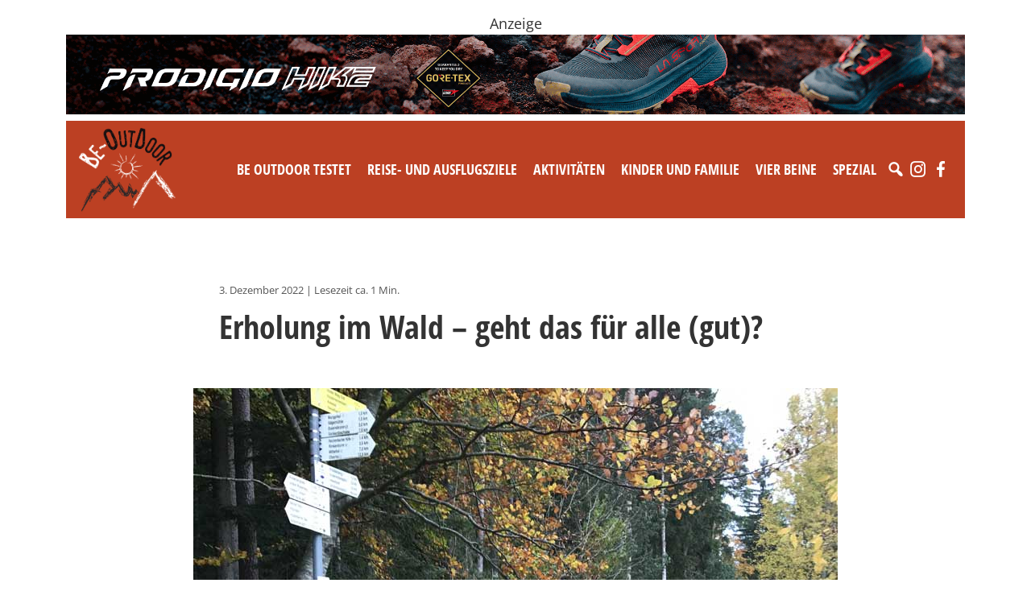

--- FILE ---
content_type: text/html; charset=UTF-8
request_url: https://www.be-outdoor.de/erholung-im-wald-geht-das-fuer-alle-gut
body_size: 26507
content:
<!DOCTYPE html>
<html lang="de">
  <head>
    <meta charset="utf-8">
    <meta name="viewport" content="width=device-width, initial-scale=1, shrink-to-fit=no">
    <link href="https://www.be-outdoor.de/wp-content/themes/beoutdoor/style.min.css?v87" rel="stylesheet">
    <link href="https://www.be-outdoor.de/wp-content/themes/beoutdoor/css/slick.css" rel="stylesheet">
    <link href="https://www.barrierefreierleben.de/css/widgets.css" rel="stylesheet">
    <style type="text/css">
      ._bf-primary-color { color: #BC4023 !important; }
      ._barrierefrei-erleben--insert-widget ._bf-primary-bg { background-color: #BC4023 !important; }
      ._barrierefrei-erleben--insert-widget[data-layout="sidebar"] 
      ._bf-catalogs-order-link a { background-color: #BC4023 !important;}

      .single-content img, .adspace img {
        max-width: 100%;
        height: auto;
      }
      .wp-caption {
        max-width: 100%;
      }

    </style>


    <!-- HTML5 Shim and Respond.js IE8 support of HTML5 elements and media queries -->
    <!-- WARNING: Respond.js doesn't work if you view the page via file:// -->
    <!--[if lt IE 9]>
      <script src="https://oss.maxcdn.com/libs/html5shiv/3.7.0/html5shiv.js"></script>
      <script src="https://oss.maxcdn.com/libs/respond.js/1.4.2/respond.min.js"></script>
    <![endif]-->
    <script src="https://www.be-outdoor.de/wp-content/themes/beoutdoor/js/jquery-3.3.1.slim.min.js"></script>
    <meta name='robots' content='index, follow, max-image-preview:large, max-snippet:-1, max-video-preview:-1' />
	<style>img:is([sizes="auto" i], [sizes^="auto," i]) { contain-intrinsic-size: 3000px 1500px }</style>
	
	<!-- This site is optimized with the Yoast SEO plugin v26.1.1 - https://yoast.com/wordpress/plugins/seo/ -->
	<title>Erholung im Wald - geht das für alle (gut)? - be-outdoor.de</title>
	<meta name="description" content="Jetzt mitmachen bei Online-Umfrage von &quot;Wir im Wald&quot; unter dem Motto: &quot;Erholung im Wald - geht das für alle (gut)?&quot;" />
	<link rel="canonical" href="https://www.be-outdoor.de/erholung-im-wald-geht-das-fuer-alle-gut" />
	<meta property="og:locale" content="de_DE" />
	<meta property="og:type" content="article" />
	<meta property="og:title" content="Erholung im Wald - geht das für alle (gut)? - be-outdoor.de" />
	<meta property="og:description" content="Jetzt mitmachen bei Online-Umfrage von &quot;Wir im Wald&quot; unter dem Motto: &quot;Erholung im Wald - geht das für alle (gut)?&quot;" />
	<meta property="og:url" content="https://www.be-outdoor.de/erholung-im-wald-geht-das-fuer-alle-gut" />
	<meta property="og:site_name" content="be-outdoor.de" />
	<meta property="article:publisher" content="https://www.facebook.com/beoutdoor.de/" />
	<meta property="article:published_time" content="2022-12-03T06:14:00+00:00" />
	<meta property="article:modified_time" content="2022-12-04T06:53:34+00:00" />
	<meta property="og:image" content="https://www.be-outdoor.de/wp-content/uploads/2017/11/D_SchwarzwaldBaiersbronn_02schilder.jpg" />
	<meta property="og:image:width" content="800" />
	<meta property="og:image:height" content="600" />
	<meta property="og:image:type" content="image/jpeg" />
	<meta name="author" content="Petra Sobinger" />
	<meta name="twitter:card" content="summary_large_image" />
	<meta name="twitter:creator" content="@psobinger" />
	<meta name="twitter:site" content="@psobinger" />
	<meta name="twitter:label1" content="Verfasst von" />
	<meta name="twitter:data1" content="Petra Sobinger" />
	<meta name="twitter:label2" content="Geschätzte Lesezeit" />
	<meta name="twitter:data2" content="1 Minute" />
	<script type="application/ld+json" class="yoast-schema-graph">{"@context":"https://schema.org","@graph":[{"@type":"WebPage","@id":"https://www.be-outdoor.de/erholung-im-wald-geht-das-fuer-alle-gut","url":"https://www.be-outdoor.de/erholung-im-wald-geht-das-fuer-alle-gut","name":"Erholung im Wald - geht das für alle (gut)? - be-outdoor.de","isPartOf":{"@id":"https://www.be-outdoor.de/#website"},"primaryImageOfPage":{"@id":"https://www.be-outdoor.de/erholung-im-wald-geht-das-fuer-alle-gut#primaryimage"},"image":{"@id":"https://www.be-outdoor.de/erholung-im-wald-geht-das-fuer-alle-gut#primaryimage"},"thumbnailUrl":"https://www.be-outdoor.de/wp-content/uploads/2017/11/D_SchwarzwaldBaiersbronn_02schilder.jpg","datePublished":"2022-12-03T06:14:00+00:00","dateModified":"2022-12-04T06:53:34+00:00","author":{"@id":"https://www.be-outdoor.de/#/schema/person/1de6d4dee283a36300aa41d38496e13e"},"description":"Jetzt mitmachen bei Online-Umfrage von \"Wir im Wald\" unter dem Motto: \"Erholung im Wald - geht das für alle (gut)?\"","breadcrumb":{"@id":"https://www.be-outdoor.de/erholung-im-wald-geht-das-fuer-alle-gut#breadcrumb"},"inLanguage":"de","potentialAction":[{"@type":"ReadAction","target":["https://www.be-outdoor.de/erholung-im-wald-geht-das-fuer-alle-gut"]}]},{"@type":"ImageObject","inLanguage":"de","@id":"https://www.be-outdoor.de/erholung-im-wald-geht-das-fuer-alle-gut#primaryimage","url":"https://www.be-outdoor.de/wp-content/uploads/2017/11/D_SchwarzwaldBaiersbronn_02schilder.jpg","contentUrl":"https://www.be-outdoor.de/wp-content/uploads/2017/11/D_SchwarzwaldBaiersbronn_02schilder.jpg","width":800,"height":600,"caption":"Regionen-Check in Baiersbronn"},{"@type":"BreadcrumbList","@id":"https://www.be-outdoor.de/erholung-im-wald-geht-das-fuer-alle-gut#breadcrumb","itemListElement":[{"@type":"ListItem","position":1,"name":"Startseite","item":"https://www.be-outdoor.de/"},{"@type":"ListItem","position":2,"name":"Erholung im Wald &#8211; geht das für alle (gut)?"}]},{"@type":"WebSite","@id":"https://www.be-outdoor.de/#website","url":"https://www.be-outdoor.de/","name":"be-outdoor.de","description":"Die besten Outdoor-Tipps für Singles und Familien. Reise-und Ausflugsziele, Aktivitäten, Testberichte, Produktnews und vieles mehr.","potentialAction":[{"@type":"SearchAction","target":{"@type":"EntryPoint","urlTemplate":"https://www.be-outdoor.de/?s={search_term_string}"},"query-input":{"@type":"PropertyValueSpecification","valueRequired":true,"valueName":"search_term_string"}}],"inLanguage":"de"},{"@type":"Person","@id":"https://www.be-outdoor.de/#/schema/person/1de6d4dee283a36300aa41d38496e13e","name":"Petra Sobinger","image":{"@type":"ImageObject","inLanguage":"de","@id":"https://www.be-outdoor.de/#/schema/person/image/","url":"https://secure.gravatar.com/avatar/193ee2cdf79d48109d1f7509193376c0b5e360b8867a58f9304e6c553469fbe0?s=96&d=mm&r=g","contentUrl":"https://secure.gravatar.com/avatar/193ee2cdf79d48109d1f7509193376c0b5e360b8867a58f9304e6c553469fbe0?s=96&d=mm&r=g","caption":"Petra Sobinger"},"description":"petra.sobinger@be-outdoor.de","sameAs":["http://www.be-outdoor.de"],"url":"https://www.be-outdoor.de/author/beoutdoor"}]}</script>
	<!-- / Yoast SEO plugin. -->


<link rel='dns-prefetch' href='//www.be-outdoor.de' />
		<!-- This site uses the Google Analytics by ExactMetrics plugin v8.11.0 - Using Analytics tracking - https://www.exactmetrics.com/ -->
							<script src="//www.googletagmanager.com/gtag/js?id=G-52KGRFP73D"  data-cfasync="false" data-wpfc-render="false" type="text/javascript" async></script>
			<script data-cfasync="false" data-wpfc-render="false" type="text/javascript">
				var em_version = '8.11.0';
				var em_track_user = true;
				var em_no_track_reason = '';
								var ExactMetricsDefaultLocations = {"page_location":"https:\/\/www.be-outdoor.de\/erholung-im-wald-geht-das-fuer-alle-gut\/"};
								if ( typeof ExactMetricsPrivacyGuardFilter === 'function' ) {
					var ExactMetricsLocations = (typeof ExactMetricsExcludeQuery === 'object') ? ExactMetricsPrivacyGuardFilter( ExactMetricsExcludeQuery ) : ExactMetricsPrivacyGuardFilter( ExactMetricsDefaultLocations );
				} else {
					var ExactMetricsLocations = (typeof ExactMetricsExcludeQuery === 'object') ? ExactMetricsExcludeQuery : ExactMetricsDefaultLocations;
				}

								var disableStrs = [
										'ga-disable-G-52KGRFP73D',
									];

				/* Function to detect opted out users */
				function __gtagTrackerIsOptedOut() {
					for (var index = 0; index < disableStrs.length; index++) {
						if (document.cookie.indexOf(disableStrs[index] + '=true') > -1) {
							return true;
						}
					}

					return false;
				}

				/* Disable tracking if the opt-out cookie exists. */
				if (__gtagTrackerIsOptedOut()) {
					for (var index = 0; index < disableStrs.length; index++) {
						window[disableStrs[index]] = true;
					}
				}

				/* Opt-out function */
				function __gtagTrackerOptout() {
					for (var index = 0; index < disableStrs.length; index++) {
						document.cookie = disableStrs[index] + '=true; expires=Thu, 31 Dec 2099 23:59:59 UTC; path=/';
						window[disableStrs[index]] = true;
					}
				}

				if ('undefined' === typeof gaOptout) {
					function gaOptout() {
						__gtagTrackerOptout();
					}
				}
								window.dataLayer = window.dataLayer || [];

				window.ExactMetricsDualTracker = {
					helpers: {},
					trackers: {},
				};
				if (em_track_user) {
					function __gtagDataLayer() {
						dataLayer.push(arguments);
					}

					function __gtagTracker(type, name, parameters) {
						if (!parameters) {
							parameters = {};
						}

						if (parameters.send_to) {
							__gtagDataLayer.apply(null, arguments);
							return;
						}

						if (type === 'event') {
														parameters.send_to = exactmetrics_frontend.v4_id;
							var hookName = name;
							if (typeof parameters['event_category'] !== 'undefined') {
								hookName = parameters['event_category'] + ':' + name;
							}

							if (typeof ExactMetricsDualTracker.trackers[hookName] !== 'undefined') {
								ExactMetricsDualTracker.trackers[hookName](parameters);
							} else {
								__gtagDataLayer('event', name, parameters);
							}
							
						} else {
							__gtagDataLayer.apply(null, arguments);
						}
					}

					__gtagTracker('js', new Date());
					__gtagTracker('set', {
						'developer_id.dNDMyYj': true,
											});
					if ( ExactMetricsLocations.page_location ) {
						__gtagTracker('set', ExactMetricsLocations);
					}
										__gtagTracker('config', 'G-52KGRFP73D', {"forceSSL":"true","anonymize_ip":"true"} );
										window.gtag = __gtagTracker;										(function () {
						/* https://developers.google.com/analytics/devguides/collection/analyticsjs/ */
						/* ga and __gaTracker compatibility shim. */
						var noopfn = function () {
							return null;
						};
						var newtracker = function () {
							return new Tracker();
						};
						var Tracker = function () {
							return null;
						};
						var p = Tracker.prototype;
						p.get = noopfn;
						p.set = noopfn;
						p.send = function () {
							var args = Array.prototype.slice.call(arguments);
							args.unshift('send');
							__gaTracker.apply(null, args);
						};
						var __gaTracker = function () {
							var len = arguments.length;
							if (len === 0) {
								return;
							}
							var f = arguments[len - 1];
							if (typeof f !== 'object' || f === null || typeof f.hitCallback !== 'function') {
								if ('send' === arguments[0]) {
									var hitConverted, hitObject = false, action;
									if ('event' === arguments[1]) {
										if ('undefined' !== typeof arguments[3]) {
											hitObject = {
												'eventAction': arguments[3],
												'eventCategory': arguments[2],
												'eventLabel': arguments[4],
												'value': arguments[5] ? arguments[5] : 1,
											}
										}
									}
									if ('pageview' === arguments[1]) {
										if ('undefined' !== typeof arguments[2]) {
											hitObject = {
												'eventAction': 'page_view',
												'page_path': arguments[2],
											}
										}
									}
									if (typeof arguments[2] === 'object') {
										hitObject = arguments[2];
									}
									if (typeof arguments[5] === 'object') {
										Object.assign(hitObject, arguments[5]);
									}
									if ('undefined' !== typeof arguments[1].hitType) {
										hitObject = arguments[1];
										if ('pageview' === hitObject.hitType) {
											hitObject.eventAction = 'page_view';
										}
									}
									if (hitObject) {
										action = 'timing' === arguments[1].hitType ? 'timing_complete' : hitObject.eventAction;
										hitConverted = mapArgs(hitObject);
										__gtagTracker('event', action, hitConverted);
									}
								}
								return;
							}

							function mapArgs(args) {
								var arg, hit = {};
								var gaMap = {
									'eventCategory': 'event_category',
									'eventAction': 'event_action',
									'eventLabel': 'event_label',
									'eventValue': 'event_value',
									'nonInteraction': 'non_interaction',
									'timingCategory': 'event_category',
									'timingVar': 'name',
									'timingValue': 'value',
									'timingLabel': 'event_label',
									'page': 'page_path',
									'location': 'page_location',
									'title': 'page_title',
									'referrer' : 'page_referrer',
								};
								for (arg in args) {
																		if (!(!args.hasOwnProperty(arg) || !gaMap.hasOwnProperty(arg))) {
										hit[gaMap[arg]] = args[arg];
									} else {
										hit[arg] = args[arg];
									}
								}
								return hit;
							}

							try {
								f.hitCallback();
							} catch (ex) {
							}
						};
						__gaTracker.create = newtracker;
						__gaTracker.getByName = newtracker;
						__gaTracker.getAll = function () {
							return [];
						};
						__gaTracker.remove = noopfn;
						__gaTracker.loaded = true;
						window['__gaTracker'] = __gaTracker;
					})();
									} else {
										console.log("");
					(function () {
						function __gtagTracker() {
							return null;
						}

						window['__gtagTracker'] = __gtagTracker;
						window['gtag'] = __gtagTracker;
					})();
									}
			</script>
							<!-- / Google Analytics by ExactMetrics -->
		<!-- be-outdoor.de is managing ads with Advanced Ads --><script data-wpfc-render="false" id="outdo-ready">
			window.advanced_ads_ready=function(e,a){a=a||"complete";var d=function(e){return"interactive"===a?"loading"!==e:"complete"===e};d(document.readyState)?e():document.addEventListener("readystatechange",(function(a){d(a.target.readyState)&&e()}),{once:"interactive"===a})},window.advanced_ads_ready_queue=window.advanced_ads_ready_queue||[];		</script>
		<link rel='stylesheet' id='sbi_styles-css' href='https://www.be-outdoor.de/wp-content/plugins/instagram-feed-pro/css/sbi-styles.min.css?ver=6.8.1' type='text/css' media='all' />
<link rel='stylesheet' id='wp-block-library-css' href='https://www.be-outdoor.de/wp-includes/css/dist/block-library/style.min.css?ver=6.8.3' type='text/css' media='all' />
<style id='classic-theme-styles-inline-css' type='text/css'>
/*! This file is auto-generated */
.wp-block-button__link{color:#fff;background-color:#32373c;border-radius:9999px;box-shadow:none;text-decoration:none;padding:calc(.667em + 2px) calc(1.333em + 2px);font-size:1.125em}.wp-block-file__button{background:#32373c;color:#fff;text-decoration:none}
</style>
<style id='global-styles-inline-css' type='text/css'>
:root{--wp--preset--aspect-ratio--square: 1;--wp--preset--aspect-ratio--4-3: 4/3;--wp--preset--aspect-ratio--3-4: 3/4;--wp--preset--aspect-ratio--3-2: 3/2;--wp--preset--aspect-ratio--2-3: 2/3;--wp--preset--aspect-ratio--16-9: 16/9;--wp--preset--aspect-ratio--9-16: 9/16;--wp--preset--color--black: #000000;--wp--preset--color--cyan-bluish-gray: #abb8c3;--wp--preset--color--white: #ffffff;--wp--preset--color--pale-pink: #f78da7;--wp--preset--color--vivid-red: #cf2e2e;--wp--preset--color--luminous-vivid-orange: #ff6900;--wp--preset--color--luminous-vivid-amber: #fcb900;--wp--preset--color--light-green-cyan: #7bdcb5;--wp--preset--color--vivid-green-cyan: #00d084;--wp--preset--color--pale-cyan-blue: #8ed1fc;--wp--preset--color--vivid-cyan-blue: #0693e3;--wp--preset--color--vivid-purple: #9b51e0;--wp--preset--gradient--vivid-cyan-blue-to-vivid-purple: linear-gradient(135deg,rgba(6,147,227,1) 0%,rgb(155,81,224) 100%);--wp--preset--gradient--light-green-cyan-to-vivid-green-cyan: linear-gradient(135deg,rgb(122,220,180) 0%,rgb(0,208,130) 100%);--wp--preset--gradient--luminous-vivid-amber-to-luminous-vivid-orange: linear-gradient(135deg,rgba(252,185,0,1) 0%,rgba(255,105,0,1) 100%);--wp--preset--gradient--luminous-vivid-orange-to-vivid-red: linear-gradient(135deg,rgba(255,105,0,1) 0%,rgb(207,46,46) 100%);--wp--preset--gradient--very-light-gray-to-cyan-bluish-gray: linear-gradient(135deg,rgb(238,238,238) 0%,rgb(169,184,195) 100%);--wp--preset--gradient--cool-to-warm-spectrum: linear-gradient(135deg,rgb(74,234,220) 0%,rgb(151,120,209) 20%,rgb(207,42,186) 40%,rgb(238,44,130) 60%,rgb(251,105,98) 80%,rgb(254,248,76) 100%);--wp--preset--gradient--blush-light-purple: linear-gradient(135deg,rgb(255,206,236) 0%,rgb(152,150,240) 100%);--wp--preset--gradient--blush-bordeaux: linear-gradient(135deg,rgb(254,205,165) 0%,rgb(254,45,45) 50%,rgb(107,0,62) 100%);--wp--preset--gradient--luminous-dusk: linear-gradient(135deg,rgb(255,203,112) 0%,rgb(199,81,192) 50%,rgb(65,88,208) 100%);--wp--preset--gradient--pale-ocean: linear-gradient(135deg,rgb(255,245,203) 0%,rgb(182,227,212) 50%,rgb(51,167,181) 100%);--wp--preset--gradient--electric-grass: linear-gradient(135deg,rgb(202,248,128) 0%,rgb(113,206,126) 100%);--wp--preset--gradient--midnight: linear-gradient(135deg,rgb(2,3,129) 0%,rgb(40,116,252) 100%);--wp--preset--font-size--small: 13px;--wp--preset--font-size--medium: 20px;--wp--preset--font-size--large: 36px;--wp--preset--font-size--x-large: 42px;--wp--preset--spacing--20: 0.44rem;--wp--preset--spacing--30: 0.67rem;--wp--preset--spacing--40: 1rem;--wp--preset--spacing--50: 1.5rem;--wp--preset--spacing--60: 2.25rem;--wp--preset--spacing--70: 3.38rem;--wp--preset--spacing--80: 5.06rem;--wp--preset--shadow--natural: 6px 6px 9px rgba(0, 0, 0, 0.2);--wp--preset--shadow--deep: 12px 12px 50px rgba(0, 0, 0, 0.4);--wp--preset--shadow--sharp: 6px 6px 0px rgba(0, 0, 0, 0.2);--wp--preset--shadow--outlined: 6px 6px 0px -3px rgba(255, 255, 255, 1), 6px 6px rgba(0, 0, 0, 1);--wp--preset--shadow--crisp: 6px 6px 0px rgba(0, 0, 0, 1);}:where(.is-layout-flex){gap: 0.5em;}:where(.is-layout-grid){gap: 0.5em;}body .is-layout-flex{display: flex;}.is-layout-flex{flex-wrap: wrap;align-items: center;}.is-layout-flex > :is(*, div){margin: 0;}body .is-layout-grid{display: grid;}.is-layout-grid > :is(*, div){margin: 0;}:where(.wp-block-columns.is-layout-flex){gap: 2em;}:where(.wp-block-columns.is-layout-grid){gap: 2em;}:where(.wp-block-post-template.is-layout-flex){gap: 1.25em;}:where(.wp-block-post-template.is-layout-grid){gap: 1.25em;}.has-black-color{color: var(--wp--preset--color--black) !important;}.has-cyan-bluish-gray-color{color: var(--wp--preset--color--cyan-bluish-gray) !important;}.has-white-color{color: var(--wp--preset--color--white) !important;}.has-pale-pink-color{color: var(--wp--preset--color--pale-pink) !important;}.has-vivid-red-color{color: var(--wp--preset--color--vivid-red) !important;}.has-luminous-vivid-orange-color{color: var(--wp--preset--color--luminous-vivid-orange) !important;}.has-luminous-vivid-amber-color{color: var(--wp--preset--color--luminous-vivid-amber) !important;}.has-light-green-cyan-color{color: var(--wp--preset--color--light-green-cyan) !important;}.has-vivid-green-cyan-color{color: var(--wp--preset--color--vivid-green-cyan) !important;}.has-pale-cyan-blue-color{color: var(--wp--preset--color--pale-cyan-blue) !important;}.has-vivid-cyan-blue-color{color: var(--wp--preset--color--vivid-cyan-blue) !important;}.has-vivid-purple-color{color: var(--wp--preset--color--vivid-purple) !important;}.has-black-background-color{background-color: var(--wp--preset--color--black) !important;}.has-cyan-bluish-gray-background-color{background-color: var(--wp--preset--color--cyan-bluish-gray) !important;}.has-white-background-color{background-color: var(--wp--preset--color--white) !important;}.has-pale-pink-background-color{background-color: var(--wp--preset--color--pale-pink) !important;}.has-vivid-red-background-color{background-color: var(--wp--preset--color--vivid-red) !important;}.has-luminous-vivid-orange-background-color{background-color: var(--wp--preset--color--luminous-vivid-orange) !important;}.has-luminous-vivid-amber-background-color{background-color: var(--wp--preset--color--luminous-vivid-amber) !important;}.has-light-green-cyan-background-color{background-color: var(--wp--preset--color--light-green-cyan) !important;}.has-vivid-green-cyan-background-color{background-color: var(--wp--preset--color--vivid-green-cyan) !important;}.has-pale-cyan-blue-background-color{background-color: var(--wp--preset--color--pale-cyan-blue) !important;}.has-vivid-cyan-blue-background-color{background-color: var(--wp--preset--color--vivid-cyan-blue) !important;}.has-vivid-purple-background-color{background-color: var(--wp--preset--color--vivid-purple) !important;}.has-black-border-color{border-color: var(--wp--preset--color--black) !important;}.has-cyan-bluish-gray-border-color{border-color: var(--wp--preset--color--cyan-bluish-gray) !important;}.has-white-border-color{border-color: var(--wp--preset--color--white) !important;}.has-pale-pink-border-color{border-color: var(--wp--preset--color--pale-pink) !important;}.has-vivid-red-border-color{border-color: var(--wp--preset--color--vivid-red) !important;}.has-luminous-vivid-orange-border-color{border-color: var(--wp--preset--color--luminous-vivid-orange) !important;}.has-luminous-vivid-amber-border-color{border-color: var(--wp--preset--color--luminous-vivid-amber) !important;}.has-light-green-cyan-border-color{border-color: var(--wp--preset--color--light-green-cyan) !important;}.has-vivid-green-cyan-border-color{border-color: var(--wp--preset--color--vivid-green-cyan) !important;}.has-pale-cyan-blue-border-color{border-color: var(--wp--preset--color--pale-cyan-blue) !important;}.has-vivid-cyan-blue-border-color{border-color: var(--wp--preset--color--vivid-cyan-blue) !important;}.has-vivid-purple-border-color{border-color: var(--wp--preset--color--vivid-purple) !important;}.has-vivid-cyan-blue-to-vivid-purple-gradient-background{background: var(--wp--preset--gradient--vivid-cyan-blue-to-vivid-purple) !important;}.has-light-green-cyan-to-vivid-green-cyan-gradient-background{background: var(--wp--preset--gradient--light-green-cyan-to-vivid-green-cyan) !important;}.has-luminous-vivid-amber-to-luminous-vivid-orange-gradient-background{background: var(--wp--preset--gradient--luminous-vivid-amber-to-luminous-vivid-orange) !important;}.has-luminous-vivid-orange-to-vivid-red-gradient-background{background: var(--wp--preset--gradient--luminous-vivid-orange-to-vivid-red) !important;}.has-very-light-gray-to-cyan-bluish-gray-gradient-background{background: var(--wp--preset--gradient--very-light-gray-to-cyan-bluish-gray) !important;}.has-cool-to-warm-spectrum-gradient-background{background: var(--wp--preset--gradient--cool-to-warm-spectrum) !important;}.has-blush-light-purple-gradient-background{background: var(--wp--preset--gradient--blush-light-purple) !important;}.has-blush-bordeaux-gradient-background{background: var(--wp--preset--gradient--blush-bordeaux) !important;}.has-luminous-dusk-gradient-background{background: var(--wp--preset--gradient--luminous-dusk) !important;}.has-pale-ocean-gradient-background{background: var(--wp--preset--gradient--pale-ocean) !important;}.has-electric-grass-gradient-background{background: var(--wp--preset--gradient--electric-grass) !important;}.has-midnight-gradient-background{background: var(--wp--preset--gradient--midnight) !important;}.has-small-font-size{font-size: var(--wp--preset--font-size--small) !important;}.has-medium-font-size{font-size: var(--wp--preset--font-size--medium) !important;}.has-large-font-size{font-size: var(--wp--preset--font-size--large) !important;}.has-x-large-font-size{font-size: var(--wp--preset--font-size--x-large) !important;}
:where(.wp-block-post-template.is-layout-flex){gap: 1.25em;}:where(.wp-block-post-template.is-layout-grid){gap: 1.25em;}
:where(.wp-block-columns.is-layout-flex){gap: 2em;}:where(.wp-block-columns.is-layout-grid){gap: 2em;}
:root :where(.wp-block-pullquote){font-size: 1.5em;line-height: 1.6;}
</style>
<link rel='stylesheet' id='unslider-css-css' href='https://www.be-outdoor.de/wp-content/uploads/393/508/public/assets/css/390.css?ver=1.4.1' type='text/css' media='all' />
<link rel='stylesheet' id='slider-css-css' href='https://www.be-outdoor.de/wp-content/uploads/393/508/public/assets/css/605.css?ver=1.4.1' type='text/css' media='all' />
<link rel='stylesheet' id='wpa-css-css' href='https://www.be-outdoor.de/wp-content/plugins/honeypot/includes/css/wpa.css?ver=2.3.04' type='text/css' media='all' />
<link rel='stylesheet' id='megamenu-css' href='https://www.be-outdoor.de/wp-content/uploads/maxmegamenu/style.css?ver=79f657' type='text/css' media='all' />
<link rel='stylesheet' id='dashicons-css' href='https://www.be-outdoor.de/wp-includes/css/dashicons.min.css?ver=6.8.3' type='text/css' media='all' />
<link rel='stylesheet' id='tablepress-default-css' href='https://www.be-outdoor.de/wp-content/plugins/tablepress/css/build/default.css?ver=3.2.4' type='text/css' media='all' />
<script>advads_items = { conditions: {}, display_callbacks: {}, display_effect_callbacks: {}, hide_callbacks: {}, backgrounds: {}, effect_durations: {}, close_functions: {}, showed: [] };</script><style type="text/css" id="outdo-layer-custom-css"></style><script type="text/javascript">
		;var advadsCfpExpHours = 3;
		var advadsCfpClickLimit = 3;
		var advadsCfpBan = 7;
		var advadsCfpPath = '';
		var advadsCfpDomain = 'be-outdoor.de';
		</script><script type="text/javascript">
		var advadsCfpQueue = [];
		var advadsCfpAd = function( adID ){
			if ( 'undefined' == typeof advadsProCfp ) { advadsCfpQueue.push( adID ) } else { advadsProCfp.addElement( adID ) }
		};
		</script>
		<link rel="icon" href="https://www.be-outdoor.de/wp-content/uploads/2017/11/cropped-be-outdoor.de_favicon_trans-32x32.png" sizes="32x32" />
<link rel="icon" href="https://www.be-outdoor.de/wp-content/uploads/2017/11/cropped-be-outdoor.de_favicon_trans-192x192.png" sizes="192x192" />
<link rel="apple-touch-icon" href="https://www.be-outdoor.de/wp-content/uploads/2017/11/cropped-be-outdoor.de_favicon_trans-180x180.png" />
<meta name="msapplication-TileImage" content="https://www.be-outdoor.de/wp-content/uploads/2017/11/cropped-be-outdoor.de_favicon_trans-270x270.png" />
		<style type="text/css" id="wp-custom-css">
			.wp-block-gallery.has-nested-images figure.wp-block-image:has(figcaption)::before {
  -webkit-backdrop-filter: none!important;
	backdrop-filter:none!important;
}		</style>
		<style type="text/css">/** Mega Menu CSS: fs **/</style>
      </head>
  <body>
  
      <div class="topad container text-center mt-3 mb-2"><div data-cfptl="1" data-cfpa="120534" id="outdo-84807815"><div class="outdo-adlabel">Anzeige</div><a data-bid="1" href="https://www.be-outdoor.de/linkout/120534" target="_blank"><img fetchpriority="high" decoding="async" src="https://www.be-outdoor.de/wp-content/uploads/2025/07/ProdigioHikeGTX_2022x1801.gif" alt=""  width="2022" height="180"   /></a></div><script type="text/javascript">;new advadsCfpAd( 120534 );</script>
</div>
    

  <div class="navbar-beo-wrapper mb-3">
    <div class="container-fluid container-md ">

      <div class="navbar-beo bg-red px-3 py-2">
        <div class="row">
          <div class="col">
          <a class="float-start" href="/"><img src="https://www.be-outdoor.de/wp-content/themes/beoutdoor/img/logo-w2.png" alt="BE-OUTDOOR" style="width: 120px;"></a>
          <div class="float-end pt-4 mt-2">
            <div id="mega-menu-wrap-header-menu" class="mega-menu-wrap"><div class="mega-menu-toggle"><div class="mega-toggle-blocks-left"></div><div class="mega-toggle-blocks-center"></div><div class="mega-toggle-blocks-right"><div class='mega-toggle-block mega-menu-toggle-animated-block mega-toggle-block-0' id='mega-toggle-block-0'><button aria-label="Toggle Menu" class="mega-toggle-animated mega-toggle-animated-slider" type="button" aria-expanded="false">
                  <span class="mega-toggle-animated-box">
                    <span class="mega-toggle-animated-inner"></span>
                  </span>
                </button></div></div></div><ul id="mega-menu-header-menu" class="mega-menu max-mega-menu mega-menu-horizontal mega-no-js" data-event="hover_intent" data-effect="fade_up" data-effect-speed="200" data-effect-mobile="disabled" data-effect-speed-mobile="0" data-mobile-force-width="body" data-second-click="go" data-document-click="collapse" data-vertical-behaviour="standard" data-breakpoint="992" data-unbind="true" data-mobile-state="collapse_all" data-mobile-direction="vertical" data-hover-intent-timeout="300" data-hover-intent-interval="100"><li class="mega-menu-item mega-menu-item-type-taxonomy mega-menu-item-object-category mega-menu-item-has-children mega-menu-megamenu mega-align-bottom-left mega-menu-megamenu mega-menu-item-1483" id="mega-menu-item-1483"><a class="mega-menu-link" href="https://www.be-outdoor.de/category/be-outdoor-testet" aria-expanded="false" tabindex="0">Be Outdoor testet<span class="mega-indicator" aria-hidden="true"></span></a>
<ul class="mega-sub-menu">
<li class="mega-menu-item mega-menu-item-type-taxonomy mega-menu-item-object-category mega-menu-column-standard mega-menu-columns-1-of-3 mega-menu-item-45860" style="--columns:3; --span:1" id="mega-menu-item-45860"><a class="mega-menu-link" href="https://www.be-outdoor.de/category/be-outdoor-testet/erwachsene">Produkttests - Für Erwachsene</a></li><li class="mega-menu-item mega-menu-item-type-taxonomy mega-menu-item-object-category mega-menu-column-standard mega-menu-columns-1-of-3 mega-menu-item-45861" style="--columns:3; --span:1" id="mega-menu-item-45861"><a class="mega-menu-link" href="https://www.be-outdoor.de/category/be-outdoor-testet/kinder">Produkttests - Für Kids</a></li><li class="mega-menu-item mega-menu-item-type-taxonomy mega-menu-item-object-category mega-menu-column-standard mega-menu-columns-1-of-3 mega-menu-item-87533" style="--columns:3; --span:1" id="mega-menu-item-87533"><a class="mega-menu-link" href="https://www.be-outdoor.de/category/be-outdoor-testet/hunde-be-outdoor-testet">Produkttests - Für Hunde</a></li><li class="mega-menu-item mega-menu-item-type-taxonomy mega-menu-item-object-category mega-menu-column-standard mega-menu-columns-1-of-3 mega-menu-clear mega-menu-item-1565" style="--columns:3; --span:1" id="mega-menu-item-1565"><a class="mega-menu-link" href="https://www.be-outdoor.de/category/be-outdoor-testet/bekleidung">Produkttests - Bekleidung</a></li><li class="mega-menu-item mega-menu-item-type-taxonomy mega-menu-item-object-category mega-menu-column-standard mega-menu-columns-1-of-3 mega-menu-item-1564" style="--columns:3; --span:1" id="mega-menu-item-1564"><a class="mega-menu-link" href="https://www.be-outdoor.de/category/be-outdoor-testet/ausruestung">Produkttests - Ausrüstung</a></li><li class="mega-menu-item mega-menu-item-type-taxonomy mega-menu-item-object-category mega-menu-column-standard mega-menu-columns-1-of-3 mega-menu-item-1532" style="--columns:3; --span:1" id="mega-menu-item-1532"><a class="mega-menu-link" href="https://www.be-outdoor.de/category/be-outdoor-testet/auf-dem-berg">Produkttests - Auf dem Berg</a></li><li class="mega-menu-item mega-menu-item-type-taxonomy mega-menu-item-object-category mega-menu-column-standard mega-menu-columns-1-of-3 mega-menu-clear mega-menu-item-1533" style="--columns:3; --span:1" id="mega-menu-item-1533"><a class="mega-menu-link" href="https://www.be-outdoor.de/category/be-outdoor-testet/auf-dem-fahrrad">Produkttests - Auf dem Fahrrad</a></li><li class="mega-menu-item mega-menu-item-type-taxonomy mega-menu-item-object-category mega-menu-column-standard mega-menu-columns-1-of-3 mega-menu-item-1534" style="--columns:3; --span:1" id="mega-menu-item-1534"><a class="mega-menu-link" href="https://www.be-outdoor.de/category/be-outdoor-testet/im-wasser">Produkttests - Im Wasser</a></li><li class="mega-menu-item mega-menu-item-type-taxonomy mega-menu-item-object-category mega-menu-column-standard mega-menu-columns-1-of-3 mega-menu-item-87658" style="--columns:3; --span:1" id="mega-menu-item-87658"><a class="mega-menu-link" href="https://www.be-outdoor.de/category/be-outdoor-testet/produkttests-in-schnee-und-eis">Produkttests - In Schnee und Eis</a></li><li class="mega-menu-item mega-menu-item-type-taxonomy mega-menu-item-object-category mega-menu-column-standard mega-menu-columns-1-of-3 mega-menu-clear mega-menu-item-87656" style="--columns:3; --span:1" id="mega-menu-item-87656"><a class="mega-menu-link" href="https://www.be-outdoor.de/category/be-outdoor-testet/produkttests-fitness-training">Produkttests - Fitness &amp; Training</a></li><li class="mega-menu-item mega-menu-item-type-taxonomy mega-menu-item-object-category mega-menu-column-standard mega-menu-columns-1-of-3 mega-menu-item-87532" style="--columns:3; --span:1" id="mega-menu-item-87532"><a class="mega-menu-link" href="https://www.be-outdoor.de/category/be-outdoor-testet/camping-be-outdoor-testet">Produkttests - Camping</a></li><li class="mega-menu-item mega-menu-item-type-taxonomy mega-menu-item-object-category mega-menu-column-standard mega-menu-columns-1-of-3 mega-menu-item-1566" style="--columns:3; --span:1" id="mega-menu-item-1566"><a class="mega-menu-link" href="https://www.be-outdoor.de/category/unterkuenfte">be-outdoor testet - Unterkünfte im Test</a></li><li class="mega-menu-item mega-menu-item-type-taxonomy mega-menu-item-object-category mega-menu-column-standard mega-menu-columns-1-of-3 mega-menu-clear mega-menu-item-1567" style="--columns:3; --span:1" id="mega-menu-item-1567"><a class="mega-menu-link" href="https://www.be-outdoor.de/category/be-outdoor-testet/produkttests-in-schnee-und-eis">Im Schnee & Eis</a></li></ul>
</li><li class="mega-menu-item mega-menu-item-type-taxonomy mega-menu-item-object-category mega-menu-item-has-children mega-menu-megamenu mega-align-bottom-left mega-menu-megamenu mega-menu-item-1484" id="mega-menu-item-1484"><a class="mega-menu-link" href="https://www.be-outdoor.de/category/reise-und-ausflugsziele" aria-expanded="false" tabindex="0">Reise- und Ausflugsziele<span class="mega-indicator" aria-hidden="true"></span></a>
<ul class="mega-sub-menu">
<li class="mega-menu-item mega-menu-item-type-taxonomy mega-menu-item-object-category mega-menu-item-has-children mega-menu-column-standard mega-menu-columns-1-of-4 mega-menu-item-1541" style="--columns:4; --span:1" id="mega-menu-item-1541"><a class="mega-menu-link" href="https://www.be-outdoor.de/category/reise-und-ausflugsziele/deutschland">Deutschland<span class="mega-indicator" aria-hidden="true"></span></a>
	<ul class="mega-sub-menu">
<li class="mega-menu-item mega-menu-item-type-taxonomy mega-menu-item-object-category mega-menu-item-89771" id="mega-menu-item-89771"><a class="mega-menu-link" href="https://www.be-outdoor.de/category/an-der-kueste">An der Küste</a></li><li class="mega-menu-item mega-menu-item-type-taxonomy mega-menu-item-object-category mega-menu-item-1549" id="mega-menu-item-1549"><a class="mega-menu-link" href="https://www.be-outdoor.de/category/reise-und-ausflugsziele/allgaeu">Allgäu</a></li><li class="mega-menu-item mega-menu-item-type-taxonomy mega-menu-item-object-category mega-menu-item-1539" id="mega-menu-item-1539"><a class="mega-menu-link" href="https://www.be-outdoor.de/category/reise-und-ausflugsziele/bayern">Bayern</a></li><li class="mega-menu-item mega-menu-item-type-taxonomy mega-menu-item-object-category mega-menu-item-1551" id="mega-menu-item-1551"><a class="mega-menu-link" href="https://www.be-outdoor.de/category/reise-und-ausflugsziele/berchtesgadener-land">Berchtesgadener Land</a></li><li class="mega-menu-item mega-menu-item-type-taxonomy mega-menu-item-object-category mega-menu-item-1550" id="mega-menu-item-1550"><a class="mega-menu-link" href="https://www.be-outdoor.de/category/reise-und-ausflugsziele/bayerischer-wald">Bayerischer Wald</a></li><li class="mega-menu-item mega-menu-item-type-taxonomy mega-menu-item-object-category mega-menu-item-87508" id="mega-menu-item-87508"><a class="mega-menu-link" href="https://www.be-outdoor.de/category/aktivitaeten/freizeitparks">Freizeitparks</a></li>	</ul>
</li><li class="mega-menu-item mega-menu-item-type-taxonomy mega-menu-item-object-category mega-menu-item-has-children mega-menu-column-standard mega-menu-columns-1-of-4 mega-menu-item-1556" style="--columns:4; --span:1" id="mega-menu-item-1556"><a class="mega-menu-link" href="https://www.be-outdoor.de/category/reise-und-ausflugsziele/oesterreich">Österreich<span class="mega-indicator" aria-hidden="true"></span></a>
	<ul class="mega-sub-menu">
<li class="mega-menu-item mega-menu-item-type-taxonomy mega-menu-item-object-category mega-menu-item-87503" id="mega-menu-item-87503"><a class="mega-menu-link" href="https://www.be-outdoor.de/category/reise-und-ausflugsziele/achensee">Achensee</a></li><li class="mega-menu-item mega-menu-item-type-taxonomy mega-menu-item-object-category mega-menu-item-87517" id="mega-menu-item-87517"><a class="mega-menu-link" href="https://www.be-outdoor.de/category/reise-und-ausflugsziele/kaernten">Kärnten</a></li><li class="mega-menu-item mega-menu-item-type-taxonomy mega-menu-item-object-category mega-menu-item-87520" id="mega-menu-item-87520"><a class="mega-menu-link" href="https://www.be-outdoor.de/category/reise-und-ausflugsziele/unsere-lieblingsreiseziele/obertauern">Obertauern</a></li><li class="mega-menu-item mega-menu-item-type-taxonomy mega-menu-item-object-category mega-menu-item-87527" id="mega-menu-item-87527"><a class="mega-menu-link" href="https://www.be-outdoor.de/category/reise-und-ausflugsziele/unsere-lieblingsreiseziele/zauchensee">Zauchensee</a></li><li class="mega-menu-item mega-menu-item-type-taxonomy mega-menu-item-object-category mega-menu-item-87528" id="mega-menu-item-87528"><a class="mega-menu-link" href="https://www.be-outdoor.de/category/reise-und-ausflugsziele/unsere-lieblingsreiseziele/zillertal">Zillertal</a></li><li class="mega-menu-item mega-menu-item-type-taxonomy mega-menu-item-object-category mega-menu-item-87513" id="mega-menu-item-87513"><a class="mega-menu-link" href="https://www.be-outdoor.de/category/reise-und-ausflugsziele/gletscher">Gletscher</a></li>	</ul>
</li><li class="mega-menu-item mega-menu-item-type-taxonomy mega-menu-item-object-category mega-menu-item-has-children mega-menu-column-standard mega-menu-columns-1-of-4 mega-menu-item-1557" style="--columns:4; --span:1" id="mega-menu-item-1557"><a class="mega-menu-link" href="https://www.be-outdoor.de/category/reise-und-ausflugsziele/schweiz">Schweiz<span class="mega-indicator" aria-hidden="true"></span></a>
	<ul class="mega-sub-menu">
<li class="mega-menu-item mega-menu-item-type-taxonomy mega-menu-item-object-category mega-menu-item-87509" id="mega-menu-item-87509"><a class="mega-menu-link" href="https://www.be-outdoor.de/category/reise-und-ausflugsziele/schweiz/ch-aletscharena">CH-Aletscharena</a></li><li class="mega-menu-item mega-menu-item-type-taxonomy mega-menu-item-object-category mega-menu-item-89773" id="mega-menu-item-89773"><a class="mega-menu-link" href="https://www.be-outdoor.de/category/reise-und-ausflugsziele/schweiz/schweizer-gletscher-schweiz">Schweizer Gletscher</a></li><li class="mega-menu-item mega-menu-item-type-taxonomy mega-menu-item-object-category mega-menu-item-87522" id="mega-menu-item-87522"><a class="mega-menu-link" href="https://www.be-outdoor.de/category/reise-und-ausflugsziele/rhaetische-bahn">Rhätische Bahn</a></li>	</ul>
</li><li class="mega-menu-item mega-menu-item-type-taxonomy mega-menu-item-object-category mega-menu-item-has-children mega-menu-column-standard mega-menu-columns-1-of-4 mega-menu-item-1542" style="--columns:4; --span:1" id="mega-menu-item-1542"><a class="mega-menu-link" href="https://www.be-outdoor.de/category/reise-und-ausflugsziele/europa">Europa<span class="mega-indicator" aria-hidden="true"></span></a>
	<ul class="mega-sub-menu">
<li class="mega-menu-item mega-menu-item-type-taxonomy mega-menu-item-object-category mega-menu-item-87514" id="mega-menu-item-87514"><a class="mega-menu-link" href="https://www.be-outdoor.de/category/reise-und-ausflugsziele/griechenland">Griechenland</a></li><li class="mega-menu-item mega-menu-item-type-taxonomy mega-menu-item-object-category mega-menu-item-1555" id="mega-menu-item-1555"><a class="mega-menu-link" href="https://www.be-outdoor.de/category/reise-und-ausflugsziele/kroatien">Kroatien</a></li><li class="mega-menu-item mega-menu-item-type-taxonomy mega-menu-item-object-category mega-menu-item-87512" id="mega-menu-item-87512"><a class="mega-menu-link" href="https://www.be-outdoor.de/category/reise-und-ausflugsziele/frankreich">Frankreich</a></li><li class="mega-menu-item mega-menu-item-type-taxonomy mega-menu-item-object-category mega-menu-item-87521" id="mega-menu-item-87521"><a class="mega-menu-link" href="https://www.be-outdoor.de/category/reise-und-ausflugsziele/portugal">Portugal</a></li><li class="mega-menu-item mega-menu-item-type-taxonomy mega-menu-item-object-category mega-menu-item-87524" id="mega-menu-item-87524"><a class="mega-menu-link" href="https://www.be-outdoor.de/category/reise-und-ausflugsziele/spanien">Spanien</a></li>	</ul>
</li><li class="mega-menu-item mega-menu-item-type-taxonomy mega-menu-item-object-category mega-menu-item-has-children mega-menu-column-standard mega-menu-columns-1-of-4 mega-menu-clear mega-menu-item-1544" style="--columns:4; --span:1" id="mega-menu-item-1544"><a class="mega-menu-link" href="https://www.be-outdoor.de/category/reise-und-ausflugsziele/rest-der-welt">Rest der Welt<span class="mega-indicator" aria-hidden="true"></span></a>
	<ul class="mega-sub-menu">
<li class="mega-menu-item mega-menu-item-type-taxonomy mega-menu-item-object-category mega-menu-item-1536" id="mega-menu-item-1536"><a class="mega-menu-link" href="https://www.be-outdoor.de/category/reise-und-ausflugsziele/afrika">Afrika</a></li><li class="mega-menu-item mega-menu-item-type-taxonomy mega-menu-item-object-category mega-menu-item-87504" id="mega-menu-item-87504"><a class="mega-menu-link" href="https://www.be-outdoor.de/category/reise-und-ausflugsziele/amerika">Amerika</a></li><li class="mega-menu-item mega-menu-item-type-taxonomy mega-menu-item-object-category mega-menu-item-87505" id="mega-menu-item-87505"><a class="mega-menu-link" href="https://www.be-outdoor.de/category/reise-und-ausflugsziele/asien">Asien</a></li><li class="mega-menu-item mega-menu-item-type-taxonomy mega-menu-item-object-category mega-menu-item-87507" id="mega-menu-item-87507"><a class="mega-menu-link" href="https://www.be-outdoor.de/category/reise-und-ausflugsziele/barbados">Barbados</a></li><li class="mega-menu-item mega-menu-item-type-taxonomy mega-menu-item-object-category mega-menu-item-87518" id="mega-menu-item-87518"><a class="mega-menu-link" href="https://www.be-outdoor.de/category/reise-und-ausflugsziele/nepal">Nepal</a></li><li class="mega-menu-item mega-menu-item-type-taxonomy mega-menu-item-object-category mega-menu-item-87516" id="mega-menu-item-87516"><a class="mega-menu-link" href="https://www.be-outdoor.de/category/reise-und-ausflugsziele/karibik">Karibik</a></li>	</ul>
</li><li class="mega-menu-item mega-menu-item-type-taxonomy mega-menu-item-object-category mega-menu-item-has-children mega-menu-column-standard mega-menu-columns-1-of-4 mega-menu-item-1545" style="--columns:4; --span:1" id="mega-menu-item-1545"><a class="mega-menu-link" href="https://www.be-outdoor.de/category/reise-und-ausflugsziele/unsere-lieblingsreiseziele">Unsere Lieblingsreiseziele<span class="mega-indicator" aria-hidden="true"></span></a>
	<ul class="mega-sub-menu">
<li class="mega-menu-item mega-menu-item-type-taxonomy mega-menu-item-object-category mega-menu-item-87535" id="mega-menu-item-87535"><a class="mega-menu-link" href="https://www.be-outdoor.de/category/reise-und-ausflugsziele/unsere-lieblingsreiseziele/zauchensee">Zauchensee</a></li><li class="mega-menu-item mega-menu-item-type-taxonomy mega-menu-item-object-category mega-menu-item-87534" id="mega-menu-item-87534"><a class="mega-menu-link" href="https://www.be-outdoor.de/category/reise-und-ausflugsziele/unsere-lieblingsreiseziele/zillertal">Zillertal</a></li><li class="mega-menu-item mega-menu-item-type-taxonomy mega-menu-item-object-category mega-menu-item-89788" id="mega-menu-item-89788"><a class="mega-menu-link" href="https://www.be-outdoor.de/category/reise-und-ausflugsziele/oesterreich/osttirol">Osttirol</a></li><li class="mega-menu-item mega-menu-item-type-taxonomy mega-menu-item-object-category mega-menu-item-89798" id="mega-menu-item-89798"><a class="mega-menu-link" href="https://www.be-outdoor.de/category/reise-und-ausflugsziele/touren">Außergewöhnliche Touren</a></li>	</ul>
</li><li class="mega-menu-item mega-menu-item-type-taxonomy mega-menu-item-object-category mega-menu-item-has-children mega-menu-column-standard mega-menu-columns-1-of-4 mega-menu-item-89774" style="--columns:4; --span:1" id="mega-menu-item-89774"><a class="mega-menu-link" href="https://www.be-outdoor.de/category/reise-und-ausflugsziele/italien">Italien<span class="mega-indicator" aria-hidden="true"></span></a>
	<ul class="mega-sub-menu">
<li class="mega-menu-item mega-menu-item-type-taxonomy mega-menu-item-object-category mega-menu-item-87510" id="mega-menu-item-87510"><a class="mega-menu-link" href="https://www.be-outdoor.de/category/reise-und-ausflugsziele/italien/cortina-dampezzo">Cortina d´Ampezzo</a></li><li class="mega-menu-item mega-menu-item-type-taxonomy mega-menu-item-object-category mega-menu-item-87519" id="mega-menu-item-87519"><a class="mega-menu-link" href="https://www.be-outdoor.de/category/reise-und-ausflugsziele/unsere-lieblingsreiseziele/livigno">Livigno</a></li><li class="mega-menu-item mega-menu-item-type-taxonomy mega-menu-item-object-category mega-menu-item-87525" id="mega-menu-item-87525"><a class="mega-menu-link" href="https://www.be-outdoor.de/category/reise-und-ausflugsziele/suedtirol-2">Südtirol</a></li>	</ul>
</li><li class="mega-menu-item mega-menu-item-type-taxonomy mega-menu-item-object-category mega-menu-item-has-children mega-menu-column-standard mega-menu-columns-1-of-4 mega-menu-item-87523" style="--columns:4; --span:1" id="mega-menu-item-87523"><a class="mega-menu-link" href="https://www.be-outdoor.de/category/reise-und-ausflugsziele/slowenien">Slowenien<span class="mega-indicator" aria-hidden="true"></span></a>
	<ul class="mega-sub-menu">
<li class="mega-menu-item mega-menu-item-type-taxonomy mega-menu-item-object-category mega-menu-item-89776" id="mega-menu-item-89776"><a class="mega-menu-link" href="https://www.be-outdoor.de/category/reise-und-ausflugsziele/slowenien/nationalpark-kransjka-gora">Nationalpark Kransjka Gora</a></li><li class="mega-menu-item mega-menu-item-type-taxonomy mega-menu-item-object-category mega-menu-item-89775" id="mega-menu-item-89775"><a class="mega-menu-link" href="https://www.be-outdoor.de/category/reise-und-ausflugsziele/slowenien/rund-um-ljubljana">Rund um Ljubljana</a></li>	</ul>
</li></ul>
</li><li class="mega-menu-item mega-menu-item-type-taxonomy mega-menu-item-object-category mega-menu-item-has-children mega-menu-megamenu mega-align-bottom-left mega-menu-megamenu mega-menu-item-1547" id="mega-menu-item-1547"><a class="mega-menu-link" href="https://www.be-outdoor.de/category/aktivitaeten" aria-expanded="false" tabindex="0">Aktivitäten<span class="mega-indicator" aria-hidden="true"></span></a>
<ul class="mega-sub-menu">
<li class="mega-menu-item mega-menu-item-type-taxonomy mega-menu-item-object-category mega-menu-column-standard mega-menu-columns-1-of-3 mega-menu-item-1568" style="--columns:3; --span:1" id="mega-menu-item-1568"><a class="mega-menu-link" href="https://www.be-outdoor.de/category/aktivitaeten/camping">Camping</a></li><li class="mega-menu-item mega-menu-item-type-taxonomy mega-menu-item-object-category mega-menu-column-standard mega-menu-columns-1-of-3 mega-menu-item-1570" style="--columns:3; --span:1" id="mega-menu-item-1570"><a class="mega-menu-link" href="https://www.be-outdoor.de/category/aktivitaeten/klettern-und-bouldern">Klettern &amp; Bouldern</a></li><li class="mega-menu-item mega-menu-item-type-taxonomy mega-menu-item-object-category mega-menu-column-standard mega-menu-columns-1-of-3 mega-menu-item-1571" style="--columns:3; --span:1" id="mega-menu-item-1571"><a class="mega-menu-link" href="https://www.be-outdoor.de/category/aktivitaeten/nordic">Nordic</a></li><li class="mega-menu-item mega-menu-item-type-taxonomy mega-menu-item-object-category mega-menu-column-standard mega-menu-columns-1-of-3 mega-menu-clear mega-menu-item-1572" style="--columns:3; --span:1" id="mega-menu-item-1572"><a class="mega-menu-link" href="https://www.be-outdoor.de/category/aktivitaeten/radfahren">Radfahren</a></li><li class="mega-menu-item mega-menu-item-type-taxonomy mega-menu-item-object-category mega-menu-column-standard mega-menu-columns-1-of-3 mega-menu-item-1573" style="--columns:3; --span:1" id="mega-menu-item-1573"><a class="mega-menu-link" href="https://www.be-outdoor.de/category/aktivitaeten/rodeln-und-schneeschuhwandern">Rodeln &amp; Schneeschuhwandern</a></li><li class="mega-menu-item mega-menu-item-type-taxonomy mega-menu-item-object-category mega-menu-column-standard mega-menu-columns-1-of-3 mega-menu-item-1574" style="--columns:3; --span:1" id="mega-menu-item-1574"><a class="mega-menu-link" href="https://www.be-outdoor.de/category/aktivitaeten/ski-alpin-snowboard">Ski Alpin &amp; Snowboard</a></li><li class="mega-menu-item mega-menu-item-type-taxonomy mega-menu-item-object-category mega-menu-column-standard mega-menu-columns-1-of-3 mega-menu-clear mega-menu-item-1575" style="--columns:3; --span:1" id="mega-menu-item-1575"><a class="mega-menu-link" href="https://www.be-outdoor.de/category/aktivitaeten/skitouren">Skitouren</a></li><li class="mega-menu-item mega-menu-item-type-taxonomy mega-menu-item-object-category mega-menu-column-standard mega-menu-columns-1-of-3 mega-menu-item-1576" style="--columns:3; --span:1" id="mega-menu-item-1576"><a class="mega-menu-link" href="https://www.be-outdoor.de/category/aktivitaeten/staedtereisen">Städtereisen</a></li><li class="mega-menu-item mega-menu-item-type-taxonomy mega-menu-item-object-category mega-menu-column-standard mega-menu-columns-1-of-3 mega-menu-item-1577" style="--columns:3; --span:1" id="mega-menu-item-1577"><a class="mega-menu-link" href="https://www.be-outdoor.de/category/aktivitaeten/wandern-und-trekking">Wandern &amp; Trekking</a></li><li class="mega-menu-item mega-menu-item-type-taxonomy mega-menu-item-object-category mega-menu-column-standard mega-menu-columns-1-of-3 mega-menu-clear mega-menu-item-1578" style="--columns:3; --span:1" id="mega-menu-item-1578"><a class="mega-menu-link" href="https://www.be-outdoor.de/category/aktivitaeten/wasserspass">Wasserspaß</a></li><li class="mega-menu-item mega-menu-item-type-taxonomy mega-menu-item-object-category mega-menu-column-standard mega-menu-columns-1-of-3 mega-menu-item-1579" style="--columns:3; --span:1" id="mega-menu-item-1579"><a class="mega-menu-link" href="https://www.be-outdoor.de/category/aktivitaeten/wellness">Wellness</a></li><li class="mega-menu-item mega-menu-item-type-taxonomy mega-menu-item-object-category mega-menu-column-standard mega-menu-columns-1-of-3 mega-menu-item-1569" style="--columns:3; --span:1" id="mega-menu-item-1569"><a class="mega-menu-link" href="https://www.be-outdoor.de/category/spezial/gut-zu-wissen/die-perfekte-tourplanung">Die perfekte Tourplanung</a></li><li class="mega-menu-item mega-menu-item-type-taxonomy mega-menu-item-object-category mega-menu-column-standard mega-menu-columns-1-of-3 mega-menu-clear mega-menu-item-1580" style="--columns:3; --span:1" id="mega-menu-item-1580"><a class="mega-menu-link" href="https://www.be-outdoor.de/category/aktivitaeten/mal-was-anderes">Mal was anderes</a></li><li class="mega-menu-item mega-menu-item-type-taxonomy mega-menu-item-object-category mega-menu-column-standard mega-menu-columns-1-of-3 mega-menu-item-87506" style="--columns:3; --span:1" id="mega-menu-item-87506"><a class="mega-menu-link" href="https://www.be-outdoor.de/category/reise-und-ausflugsziele/touren">Außergewöhnliche Touren</a></li><li class="mega-menu-item mega-menu-item-type-post_type mega-menu-item-object-page mega-menu-column-standard mega-menu-columns-1-of-3 mega-menu-item-45410" style="--columns:3; --span:1" id="mega-menu-item-45410"><a class="mega-menu-link" href="https://www.be-outdoor.de/tandem-gleitschirmfliegen">Gleitschirmfliegen - direkt hier buchen</a></li></ul>
</li><li class="mega-menu-item mega-menu-item-type-taxonomy mega-menu-item-object-category mega-menu-item-has-children mega-menu-megamenu mega-align-bottom-left mega-menu-megamenu mega-menu-item-1485" id="mega-menu-item-1485"><a class="mega-menu-link" href="https://www.be-outdoor.de/category/kinder-und-familie" aria-expanded="false" tabindex="0">Kinder und Familie<span class="mega-indicator" aria-hidden="true"></span></a>
<ul class="mega-sub-menu">
<li class="mega-menu-item mega-menu-item-type-taxonomy mega-menu-item-object-category mega-menu-column-standard mega-menu-columns-1-of-3 mega-menu-item-1585" style="--columns:3; --span:1" id="mega-menu-item-1585"><a class="mega-menu-link" href="https://www.be-outdoor.de/category/reise-und-ausflugsziele/fuer-die-familie">Reise- und Ausflugsziele</a></li><li class="mega-menu-item mega-menu-item-type-custom mega-menu-item-object-custom mega-menu-column-standard mega-menu-columns-1-of-3 mega-menu-item-1604" style="--columns:3; --span:1" id="mega-menu-item-1604"><a class="mega-menu-link" href="https://www.be-outdoor.de/tag/unterwegs-mit-den-grosseltern">Unterwegs mit den Großeltern</a></li><li class="mega-menu-item mega-menu-item-type-taxonomy mega-menu-item-object-category mega-menu-column-standard mega-menu-columns-1-of-3 mega-menu-item-1587" style="--columns:3; --span:1" id="mega-menu-item-1587"><a class="mega-menu-link" href="https://www.be-outdoor.de/category/kinder-und-familie/praktisches-fuer-die-familie">Praktisches für die Familie</a></li><li class="mega-menu-item mega-menu-item-type-taxonomy mega-menu-item-object-category mega-menu-column-standard mega-menu-columns-1-of-3 mega-menu-clear mega-menu-item-1586" style="--columns:3; --span:1" id="mega-menu-item-1586"><a class="mega-menu-link" href="https://www.be-outdoor.de/category/kinder-und-familie/auszeit-von-der-familie">Auszeit von der Familie</a></li></ul>
</li><li class="mega-menu-item mega-menu-item-type-taxonomy mega-menu-item-object-category mega-menu-item-has-children mega-menu-megamenu mega-align-bottom-left mega-menu-megamenu mega-menu-item-1488" id="mega-menu-item-1488"><a class="mega-menu-link" href="https://www.be-outdoor.de/category/vier-beine" aria-expanded="false" tabindex="0">Vier Beine<span class="mega-indicator" aria-hidden="true"></span></a>
<ul class="mega-sub-menu">
<li class="mega-menu-item mega-menu-item-type-taxonomy mega-menu-item-object-category mega-menu-column-standard mega-menu-columns-1-of-3 mega-menu-item-22152" style="--columns:3; --span:1" id="mega-menu-item-22152"><a class="mega-menu-link" href="https://www.be-outdoor.de/category/spezial/forum-wildtiere">Forum Wildtiere</a></li><li class="mega-menu-item mega-menu-item-type-taxonomy mega-menu-item-object-category mega-menu-column-standard mega-menu-columns-1-of-3 mega-menu-item-1561" style="--columns:3; --span:1" id="mega-menu-item-1561"><a class="mega-menu-link" href="https://www.be-outdoor.de/category/vier-beine/hunde">News rund um unsere Hunde</a></li><li class="mega-menu-item mega-menu-item-type-taxonomy mega-menu-item-object-category mega-menu-column-standard mega-menu-columns-1-of-3 mega-menu-item-1562" style="--columns:3; --span:1" id="mega-menu-item-1562"><a class="mega-menu-link" href="https://www.be-outdoor.de/category/vier-beine/pferde">Rund um unsere Pferde</a></li><li class="mega-menu-item mega-menu-item-type-taxonomy mega-menu-item-object-category mega-menu-column-standard mega-menu-columns-1-of-3 mega-menu-clear mega-menu-item-56247" style="--columns:3; --span:1" id="mega-menu-item-56247"><a class="mega-menu-link" href="https://www.be-outdoor.de/category/vier-beine/weitere-tierische-begleiter">Weitere tierische Begleiter</a></li></ul>
</li><li class="mega-menu-item mega-menu-item-type-taxonomy mega-menu-item-object-category mega-current-post-ancestor mega-current-menu-parent mega-current-post-parent mega-menu-item-has-children mega-menu-megamenu mega-align-bottom-left mega-menu-megamenu mega-menu-item-1588" id="mega-menu-item-1588"><a class="mega-menu-link" href="https://www.be-outdoor.de/category/spezial" aria-expanded="false" tabindex="0">Spezial<span class="mega-indicator" aria-hidden="true"></span></a>
<ul class="mega-sub-menu">
<li class="mega-menu-item mega-menu-item-type-taxonomy mega-menu-item-object-category mega-menu-column-standard mega-menu-columns-1-of-3 mega-menu-item-97786" style="--columns:3; --span:1" id="mega-menu-item-97786"><a class="mega-menu-link" href="https://www.be-outdoor.de/category/winter">Winter</a></li><li class="mega-menu-item mega-menu-item-type-taxonomy mega-menu-item-object-category mega-menu-column-standard mega-menu-columns-1-of-3 mega-menu-item-97785" style="--columns:3; --span:1" id="mega-menu-item-97785"><a class="mega-menu-link" href="https://www.be-outdoor.de/category/sommer">Sommer</a></li><li class="mega-menu-item mega-menu-item-type-taxonomy mega-menu-item-object-category mega-menu-column-standard mega-menu-columns-1-of-3 mega-menu-item-97784" style="--columns:3; --span:1" id="mega-menu-item-97784"><a class="mega-menu-link" href="https://www.be-outdoor.de/category/herbst">Herbst</a></li><li class="mega-menu-item mega-menu-item-type-taxonomy mega-menu-item-object-category mega-menu-column-standard mega-menu-columns-1-of-3 mega-menu-clear mega-menu-item-97783" style="--columns:3; --span:1" id="mega-menu-item-97783"><a class="mega-menu-link" href="https://www.be-outdoor.de/category/fruehling">Frühling</a></li><li class="mega-menu-item mega-menu-item-type-taxonomy mega-menu-item-object-category mega-current-post-ancestor mega-current-menu-parent mega-current-post-parent mega-menu-column-standard mega-menu-columns-1-of-3 mega-menu-item-1590" style="--columns:3; --span:1" id="mega-menu-item-1590"><a class="mega-menu-link" href="https://www.be-outdoor.de/category/spezial/news">News</a></li><li class="mega-menu-item mega-menu-item-type-taxonomy mega-menu-item-object-category mega-menu-column-standard mega-menu-columns-1-of-3 mega-menu-item-1589" style="--columns:3; --span:1" id="mega-menu-item-1589"><a class="mega-menu-link" href="https://www.be-outdoor.de/category/spezial/gewinnspiele">Gewinnspiele</a></li><li class="mega-menu-item mega-menu-item-type-taxonomy mega-menu-item-object-category mega-current-post-ancestor mega-current-menu-parent mega-current-post-parent mega-menu-column-standard mega-menu-columns-1-of-3 mega-menu-clear mega-menu-item-104552" style="--columns:3; --span:1" id="mega-menu-item-104552"><a class="mega-menu-link" href="https://www.be-outdoor.de/category/spezial/eventkalender">Eventkalender</a></li></ul>
</li><li class="mega-social mega-searchIcon mega-anchor mega-menu-item mega-menu-item-type-custom mega-menu-item-object-custom mega-align-bottom-left mega-menu-flyout mega-has-icon mega-icon-left mega-hide-text mega-menu-item-87446 social searchIcon anchor" id="mega-menu-item-87446"><a class="dashicons-search mega-menu-link" href="#" tabindex="0" aria-label="Suche"></a></li><li class="mega-social mega-menu-item mega-menu-item-type-custom mega-menu-item-object-custom mega-align-bottom-left mega-menu-flyout mega-has-icon mega-icon-left mega-hide-text mega-menu-item-87447 social" id="mega-menu-item-87447"><a class="dashicons-instagram mega-menu-link" href="https://www.instagram.com/beoutdoor.de/" tabindex="0" aria-label="Instagram"></a></li><li class="mega-social mega-menu-item mega-menu-item-type-custom mega-menu-item-object-custom mega-align-bottom-left mega-menu-flyout mega-has-icon mega-icon-left mega-hide-text mega-menu-item-87448 social" id="mega-menu-item-87448"><a class="dashicons-facebook-alt mega-menu-link" href="https://www.facebook.com/beoutdoor.de/" tabindex="0" aria-label="Facebook"></a></li></ul></div>          </div>
          </div>
        </div>
      </div>


      
      </div>
    </div>
    <div class="searchblock" id="searchblo">
    <div class="container">
    <div class="inner p-3">
    <form action="/" method="get" style="margin:0 auto; width:100%">
        <input type="text" name="s" id="search" value="" placeholder="Suche" style="width: 100%; height: 40px; font-size: 20px; padding-left: 10px; border:1px solid #000">
    </form>
    </div>
    </div>
    </div>


<div class="container container-xxl mb-5 pb-5">

	<div class="row py-5">
		<div class="col-sm-12 col-xl-8 offset-xl-2">
			<div class="single-top-info py-3"><span class="date">3. Dezember 2022</span> | <span class="lesezeit">Lesezeit ca. 1 Min.</span></div>
			<h1>Erholung im Wald &#8211; geht das für alle (gut)?</h1> 
		</div>
	</div>


				<div class="row">
			<div class="col-sm-12 col-xl-10 offset-xl-1">
				<div class="text-center">
				  				  <img src="https://www.be-outdoor.de/wp-content/uploads/2017/11/D_SchwarzwaldBaiersbronn_02schilder.jpg" alt="" class="img-fluid">
				</div>
			</div>
		</div>
		


	<div class="row py-5">
		<div class="col-sm-12 col-xl-8 offset-xl-2 single-content">
			
<h2 class="wp-block-heading">Jetzt mitmachen bei Online-Umfrage von &#8222;Wir im Wald&#8220;</h2>



<p><em>Im Forschungsprojekt „Wir im Wald“ starten die Hochschule für Forstwirtschaft Rottenburg, die Hochschule für Medien Stuttgart und die Bodensee-Stiftung in Radolfzell, aktuell eine bundesweite Online-Umfrage zu Konfliktsituationen im Wald.</em></p>



<h3 class="wp-block-heading">Online Umfrage &#8222;Wir im Wald&#8220; &#8211; Darum geht´s</h3>



<p>Befragt werden Menschen, die sich in ihrer Freizeit oder zum Sport im Wald aufhalten, sowie Vertreter von Verbänden, Vereinen und Urlaubsregionen, die sich thematisch mit dem Wald befassen.</p>



<p>Bei der Umfrage geht es hauptsächlich um auftretende Konfliktsituationen während Freizeit- und Sportaktivitäten oder beruflicher bzw. ehrenamtlichen Tätigkeiten im Wald. Die erlebten Konflikte sollen hinsichtlich der Themen, der beteiligten Personen sowie der Veränderung in den letzten Jahren genauer betrachtet werden. Das Ziel ist herauszufinden, wo Probleme liegen und wie Lösungen aussehen können, die das Miteinander im Wald noch stärker fördern.</p>



<p><strong>Und genau hier seid Ihr gefragt!</strong></p>



<p>Mit Eurer Teilnahme an der Befragung unterstützt Ihr diee Arbeit im Forschungsprojekt. Zur Umfrage gelangt Ihr <a href="https://www.soscisurvey.de/wir-im-wald/" target="_blank" rel="noreferrer noopener">über diesen Link&#8230;</a> Die Umfrage ist bis zum 08. Januar 2023 freigeschaltet. Die Ergebnisse der Befragung und Informationen zum Projekt findet Ihr unter <a href="http://www.wir-im-wald.de/" target="_blank" rel="noreferrer noopener">www.wir-im-wald.de</a> </p>



<p>Quelle: &#8222;Wir im Wald&#8220;</p>
<br /><div class="author-bio p-3 border my-5" ><p class="author_details"><img alt='' src='https://secure.gravatar.com/avatar/193ee2cdf79d48109d1f7509193376c0b5e360b8867a58f9304e6c553469fbe0?s=90&#038;d=mm&#038;r=g' srcset='https://secure.gravatar.com/avatar/193ee2cdf79d48109d1f7509193376c0b5e360b8867a58f9304e6c553469fbe0?s=180&#038;d=mm&#038;r=g 2x' class='avatar avatar-90 photo' height='90' width='90' /><strong>Petra Sobinger</strong><br />petra.sobinger@be-outdoor.de<br /><a href="https://www.be-outdoor.de/author/beoutdoor">Alle Beiträge von Petra Sobinger</a> | <a href="http://www.be-outdoor.de" target="_blank" rel="nofollow">Website</a></p><div class="clearfix"></div></div>			
      <div class="pb-5">
      	<a href="https://www.facebook.com/sharer/sharer.php?u=https://www.be-outdoor.de/erholung-im-wald-geht-das-fuer-alle-gut" target="_blank" class="btn btn-social me-2" style="background-color: #EEE;"><i class="ti-facebook"></i> Auf Facebook teilen</a>
      	<a href="https://twitter.com/intent/tweet?url=https://www.be-outdoor.de/erholung-im-wald-geht-das-fuer-alle-gut&text=Erholung im Wald &#8211; geht das für alle (gut)?" target="_blank" class="btn btn-social me-2" style="background-color: #EEE;"><i class="ti-twitter"></i> Auf Twitter teilen</a>
      </div>




			 
<div id="comments" class="comments-area">
 
     
    	<div id="respond" class="comment-respond">
		<h3 id="reply-title" class="comment-reply-title">Schreibe einen Kommentar <small><a rel="nofollow" id="cancel-comment-reply-link" href="/erholung-im-wald-geht-das-fuer-alle-gut#respond" style="display:none;">Antwort abbrechen</a></small></h3><form action="https://www.be-outdoor.de/wp-comments-post.php" method="post" id="commentform" class="comment-form"><p class="comment-notes"><span id="email-notes">Deine E-Mail-Adresse wird nicht veröffentlicht.</span> <span class="required-field-message">Erforderliche Felder sind mit <span class="required">*</span> markiert</span></p><p class="comment-form-comment"><label for="comment">Kommentar <span class="required">*</span></label> <textarea id="comment" name="comment" cols="45" rows="8" maxlength="65525" required="required"></textarea></p><p class="comment-form-author"><label for="author">Name <span class="required">*</span></label> <input id="author" name="author" type="text" value="" size="30" maxlength="245" autocomplete="name" required="required" /></p>
<p class="comment-form-email"><label for="email">E-Mail-Adresse <span class="required">*</span></label> <input id="email" name="email" type="text" value="" size="30" maxlength="100" aria-describedby="email-notes" autocomplete="email" required="required" /></p>
<p class="comment-form-url"><label for="url">Website</label> <input id="url" name="url" type="text" value="" size="30" maxlength="200" autocomplete="url" /></p>
<p class="comment-form-cookies-consent"><input id="wp-comment-cookies-consent" name="wp-comment-cookies-consent" type="checkbox" value="yes" /> <label for="wp-comment-cookies-consent">Meinen Namen, meine E-Mail-Adresse und meine Website in diesem Browser für die nächste Kommentierung speichern.</label></p>
<p class="form-submit"><input name="submit" type="submit" id="submit" class="submit" value="Kommentar abschicken" /> <input type='hidden' name='comment_post_ID' value='96161' id='comment_post_ID' />
<input type='hidden' name='comment_parent' id='comment_parent' value='0' />
</p></form>	</div><!-- #respond -->
	 
</div><!-- #comments -->

		</div>
	</div>
	

</div>



<div class="container py-5">
<h3 class="mb-4">Verwandte Artikel</h3>
<div class="row">

          <div class="col-md-3 mb-5">
            <a href="https://www.be-outdoor.de/be-outdoor-de-wintertipp-montafon-schneeschuhwanderung-zum-silvrettasee" class="nounderline">
            <div class="news-box">
                                      <div class="news-image" style="background-image: url(https://www.be-outdoor.de/wp-content/uploads/2022/11/Schneeschuhwanderung-Silvretta-Bielerhoehe-c-Stefan-Kothner-Montafon-Tourismus-GmbH-4-780x470.jpg);"></div>
            
                        <div class="shadow p-3 sameH">
              <div class="badge-wrapper">
                <span class="badge bg-beo">2022 - Dezember</span>
              </div>
              <span class="date">10. November 2022</span>
              <h3>be-outdoor.de Wintertipp Montafon -Schneeschuhwanderung zum Silvrettasee</h3>
              
            </div>
            </div>
            </a>
          </div>


          <div class="col-md-3 mb-5">
            <a href="https://www.be-outdoor.de/fjella-der-neue-bergseil-schluesselanhaenger" class="nounderline">
            <div class="news-box">
                                      <div class="news-image" style="background-image: url(https://www.be-outdoor.de/wp-content/uploads/2022/12/cFjella_World_Schuesselanhaenger-780x470.jpg);"></div>
            
                        <div class="shadow p-3 sameH">
              <div class="badge-wrapper">
                <span class="badge bg-beo">2022 - Dezember</span>
              </div>
              <span class="date">2. Dezember 2022</span>
              <h3>FJELLA World &#8211; Der neue Bergseil Schlüsselanhänger</h3>
              
            </div>
            </div>
            </a>
          </div>


          <div class="col-md-3 mb-5">
            <a href="https://www.be-outdoor.de/uyn-skisocken-ohne-buendchen" class="nounderline">
            <div class="news-box">
                                      <div class="news-image" style="background-image: url(https://www.be-outdoor.de/wp-content/uploads/2022/12/adventskalender2022_uyn_-780x470.jpg);"></div>
            
                        <div class="shadow p-3 sameH">
              <div class="badge-wrapper">
                <span class="badge bg-beo">2022 - Dezember</span>
              </div>
              <span class="date">24. Dezember 2022</span>
              <h3>UYN Skisocken ohne Bündchen</h3>
              
            </div>
            </div>
            </a>
          </div>


          <div class="col-md-3 mb-5">
            <a href="https://www.be-outdoor.de/lifestraw-squeeze-flasche" class="nounderline">
            <div class="news-box">
                                      <div class="news-image" style="background-image: url(https://www.be-outdoor.de/wp-content/uploads/2022/12/adventskalender2022_Life_Straw_Squeeze-780x470.jpg);"></div>
            
                        <div class="shadow p-3 sameH">
              <div class="badge-wrapper">
                <span class="badge bg-beo">2022 - Dezember</span>
              </div>
              <span class="date">8. Dezember 2022</span>
              <h3>LifeStraw Squeeze Flasche</h3>
              
            </div>
            </div>
            </a>
          </div>


          <div class="col-md-3 mb-5">
            <a href="https://www.be-outdoor.de/picture-organic-clothing-corrady-shirt" class="nounderline">
            <div class="news-box">
                                      <div class="news-image" style="background-image: url(https://www.be-outdoor.de/wp-content/uploads/2022/12/adventskalender2022_Picture_Organic_CLothing_corrady-780x470.jpg);"></div>
            
                        <div class="shadow p-3 sameH">
              <div class="badge-wrapper">
                <span class="badge bg-beo">2022 - Dezember</span>
              </div>
              <span class="date">25. Dezember 2022</span>
              <h3>Picture Organic Clothing Corrady Shirt</h3>
              
            </div>
            </div>
            </a>
          </div>


          <div class="col-md-3 mb-5">
            <a href="https://www.be-outdoor.de/skiparadies-zauchensee-saisonstart-am-03-12-2022" class="nounderline">
            <div class="news-box">
                                      <div class="news-image" style="background-image: url(https://www.be-outdoor.de/wp-content/uploads/2018/01/A_Zauchensee_Zauchi-780x405.jpg);"></div>
            
                        <div class="shadow p-3 sameH">
              <div class="badge-wrapper">
                <span class="badge bg-beo">2022 - Dezember</span>
              </div>
              <span class="date">2. Dezember 2022</span>
              <h3>Skiparadies Zauchensee &#8211; Saisonstart am 03.12.2022</h3>
              
            </div>
            </div>
            </a>
          </div>


          <div class="col-md-3 mb-5">
            <a href="https://www.be-outdoor.de/gospodin-rillenstift" class="nounderline">
            <div class="news-box">
                                      <div class="news-image" style="background-image: url(https://www.be-outdoor.de/wp-content/uploads/2022/11/cGospodin_Adventskalender_be-outdoor.de_2022__-780x470.jpg);"></div>
            
                        <div class="shadow p-3 sameH">
              <div class="badge-wrapper">
                <span class="badge bg-beo">2022 - Dezember</span>
              </div>
              <span class="date">23. November 2022</span>
              <h3>Gospodin Rillenstift</h3>
              
            </div>
            </div>
            </a>
          </div>


          <div class="col-md-3 mb-5">
            <a href="https://www.be-outdoor.de/dpmi-deutsche-morbus-perthes-stiftung" class="nounderline">
            <div class="news-box">
                                      <div class="news-image" style="background-image: url(https://www.be-outdoor.de/wp-content/uploads/2022/12/DPMI_Deutsche_Morbus_Perthes_Initiative-1-640x470.jpg);"></div>
            
                        <div class="shadow p-3 sameH">
              <div class="badge-wrapper">
                <span class="badge bg-beo">2022 - Dezember</span>
              </div>
              <span class="date">11. Dezember 2022</span>
              <h3>DPMI &#8211; Stiftung Deutsche Morbus Perthes Initiative</h3>
              
            </div>
            </div>
            </a>
          </div>

</div>
</div>


<div class="container py-5">
  
  <div class="newsletter-box p-3 p-xl-5 shadow bg-lighgrey">
    <div class="row">
      <div class="col-8 col-md-7 ">
        <h4 class="topline">Erhalte unseren be-outdoor.de Newsletter</h4>
        <h2>Jeden Sonntag neu - Die besten Outdoor-Tipp</h2>
        <p>Registriere dich für unseren kostenlosen Newsletter und verpasse keine Neuigkeiten mehr. Mit regelmäßigen Gewinnspielen und vielen tollen Outdoor-Tipps. </p>
        <form action="https://be-outdoor.us17.list-manage.com/subscribe/post?u=a114e1130fdb5b01b0bb65a7b&id=418a648787" method="post" target="_blank">
          <input type="email" class="form-control form-control-lg beo-control mb-3" name="EMAIL" placeholder="Ihre E-Mailadresse">
          <button type="submit" class="btn btn-lg btn-primary">Jetzt anmelden</button>
        </form>
      </div>
      <div class="col-4 col-md-4 offset-md-1">
        <img src="https://www.be-outdoor.de/wp-content/themes/beoutdoor/img/wandern.jpg" alt="" class="img-fluid rounded-circle">
      </div>
    </div>
  </div>

</div>



<div class="footer mt-5">
  <div class="container py-5">
    <div class="row">
      <div class="col-3 col-xl-2">
        <div class="pe-3"><img src="https://www.be-outdoor.de/wp-content/themes/beoutdoor/img/logo.png" alt="BE-OUTDOOR" class="img-fluid"></div>
      </div>
      <div class="col-9 col-xl-7">
        <h4>Über be-outdoor.de</h4>
<p>Wir möchten Dich inspirieren, Neues zu entdecken. Wir lieben die Natur und die Bewegung draußen. Wir machen uns gerne dreckig, schwitzen und suchen die Herausforderung. Ganz gleich, ob alleine, mit Familie, mit den Großeltern oder unseren tierischen Begleitern. Wir finden: Jeder Tag draußen in der Natur ist ein guter Tag.</p>

        <div class="footer-menu mt-3">
        <ul id="menu-footer-menue" class=""><li id="menu-item-87453" class="menu-item menu-item-type-post_type menu-item-object-page menu-item-87453"><a href="https://www.be-outdoor.de/be-outdoor-de-newsletterarchiv">Newsletterarchiv</a></li>
<li id="menu-item-87454" class="menu-item menu-item-type-post_type menu-item-object-page menu-item-87454"><a href="https://www.be-outdoor.de/impressum">Impressum</a></li>
<li id="menu-item-87455" class="menu-item menu-item-type-post_type menu-item-object-page menu-item-privacy-policy menu-item-87455"><a rel="privacy-policy" href="https://www.be-outdoor.de/datenschutz">Datenschutz</a></li>
<li id="menu-item-87456" class="menu-item menu-item-type-post_type menu-item-object-page menu-item-87456"><a href="https://www.be-outdoor.de/mediadaten-2">Mediadaten be-outdoor.de</a></li>
</ul>        </div>
      </div>
    </div>
  </div>
</div>

    <!-- Optional JavaScript -->
    <!-- jQuery first, then Popper.js, then Bootstrap JS -->
	
	<script src="https://www.be-outdoor.de/wp-content/themes/beoutdoor/js/bootstrap.bundle.min.js"></script>
  <script src="https://www.be-outdoor.de/wp-content/themes/beoutdoor/js/jquery.matchHeight.js"></script> 
    <script>(function(){var advanced_ads_ga_UID="UA-110373761-1",advanced_ads_ga_anonymIP=!!1;window.advanced_ads_check_adblocker=function(t){var n=[],e=null;function a(t){var n=window.requestAnimationFrame||window.mozRequestAnimationFrame||window.webkitRequestAnimationFrame||function(t){return setTimeout(t,16)};n.call(window,t)}return a((function(){var t=document.createElement("div");t.innerHTML="&nbsp;",t.setAttribute("class","ad_unit ad-unit text-ad text_ad pub_300x250"),t.setAttribute("style","width: 1px !important; height: 1px !important; position: absolute !important; left: 0px !important; top: 0px !important; overflow: hidden !important;"),document.body.appendChild(t),a((function(){var a,o,i=null===(a=(o=window).getComputedStyle)||void 0===a?void 0:a.call(o,t),d=null==i?void 0:i.getPropertyValue("-moz-binding");e=i&&"none"===i.getPropertyValue("display")||"string"==typeof d&&-1!==d.indexOf("about:");for(var c=0,r=n.length;c<r;c++)n[c](e);n=[]}))})),function(t){"undefined"==typeof advanced_ads_adblocker_test&&(e=!0),null!==e?t(e):n.push(t)}}(),(()=>{function t(t){this.UID=t,this.analyticsObject="function"==typeof gtag;var n=this;return this.count=function(){gtag("event","AdBlock",{event_category:"Advanced Ads",event_label:"Yes",non_interaction:!0,send_to:n.UID})},function(){if(!n.analyticsObject){var e=document.createElement("script");e.src="https://www.googletagmanager.com/gtag/js?id="+t,e.async=!0,document.body.appendChild(e),window.dataLayer=window.dataLayer||[],window.gtag=function(){dataLayer.push(arguments)},n.analyticsObject=!0,gtag("js",new Date)}var a={send_page_view:!1,transport_type:"beacon"};window.advanced_ads_ga_anonymIP&&(a.anonymize_ip=!0),gtag("config",t,a)}(),this}advanced_ads_check_adblocker((function(n){n&&new t(advanced_ads_ga_UID).count()}))})();})();</script><script type="speculationrules">
{"prefetch":[{"source":"document","where":{"and":[{"href_matches":"\/*"},{"not":{"href_matches":["\/wp-*.php","\/wp-admin\/*","\/wp-content\/uploads\/*","\/wp-content\/*","\/wp-content\/plugins\/*","\/wp-content\/themes\/beoutdoor\/*","\/*\\?(.+)"]}},{"not":{"selector_matches":"a[rel~=\"nofollow\"]"}},{"not":{"selector_matches":".no-prefetch, .no-prefetch a"}}]},"eagerness":"conservative"}]}
</script>
<!-- Custom Feeds for Instagram JS -->
<script type="text/javascript">
var sbiajaxurl = "https://www.be-outdoor.de/wp-admin/admin-ajax.php";

</script>
<script type="text/javascript" src="https://www.be-outdoor.de/wp-includes/js/jquery/jquery.min.js?ver=3.7.1" id="jquery-core-js"></script>
<script type="text/javascript" src="https://www.be-outdoor.de/wp-includes/js/jquery/jquery-migrate.min.js?ver=3.4.1" id="jquery-migrate-js"></script>
<script type="text/javascript" src="https://www.be-outdoor.de/wp-content/plugins/google-analytics-dashboard-for-wp/assets/js/frontend-gtag.min.js?ver=8.11.0" id="exactmetrics-frontend-script-js" async="async" data-wp-strategy="async"></script>
<script data-cfasync="false" data-wpfc-render="false" type="text/javascript" id='exactmetrics-frontend-script-js-extra'>/* <![CDATA[ */
var exactmetrics_frontend = {"js_events_tracking":"true","download_extensions":"zip,mp3,mpeg,pdf,docx,pptx,xlsx,rar","inbound_paths":"[{\"path\":\"\\\/go\\\/\",\"label\":\"affiliate\"},{\"path\":\"\\\/recommend\\\/\",\"label\":\"affiliate\"}]","home_url":"https:\/\/www.be-outdoor.de","hash_tracking":"false","v4_id":"G-52KGRFP73D"};/* ]]> */
</script>
<script type="text/javascript" src="https://www.be-outdoor.de/wp-content/uploads/393/508/public/assets/js/688.js?ver=1.4.1" id="unslider-js-js"></script>
<script type="text/javascript" src="https://www.be-outdoor.de/wp-content/uploads/393/508/public/assets/js/782.js?ver=1.4.1" id="unslider-move-js-js"></script>
<script type="text/javascript" src="https://www.be-outdoor.de/wp-content/uploads/393/508/public/assets/js/893.js?ver=1.4.1" id="unslider-swipe-js-js"></script>
<script type="text/javascript" src="https://www.be-outdoor.de/wp-content/plugins/honeypot/includes/js/wpa.js?ver=2.3.04" id="wpascript-js"></script>
<script type="text/javascript" id="wpascript-js-after">
/* <![CDATA[ */
wpa_field_info = {"wpa_field_name":"uyotgk1156","wpa_field_value":280663,"wpa_add_test":"no"}
/* ]]> */
</script>
<script type="text/javascript" id="advanced-ads-pro/cache_busting-js-extra">
/* <![CDATA[ */
var advanced_ads_pro_ajax_object = {"ajax_url":"https:\/\/www.be-outdoor.de\/wp-admin\/admin-ajax.php","lazy_load_module_enabled":"1","lazy_load":{"default_offset":0,"offsets":[]},"moveintohidden":""};
/* ]]> */
</script>
<script type="text/javascript" src="https://www.be-outdoor.de/wp-content/uploads/393/466/272/58/518/232.js?ver=2.10.3" id="advanced-ads-pro/cache_busting-js"></script>
<script type="text/javascript" id="advanced-ads-layer-footer-js-js-extra">
/* <![CDATA[ */
var advanced_ads_layer_settings = {"layer_class":"outdo-layer","placements":[]};
/* ]]> */
</script>
<script type="text/javascript" src="https://www.be-outdoor.de/wp-content/uploads/393/202/public/assets/js/517.js?ver=1.7.2" id="advanced-ads-layer-footer-js-js"></script>
<script type="text/javascript" id="advanced-ads-advanced-js-js-extra">
/* <![CDATA[ */
var advads_options = {"blog_id":"1","privacy":{"enabled":false,"state":"not_needed"}};
/* ]]> */
</script>
<script type="text/javascript" src="https://www.be-outdoor.de/wp-content/uploads/393/903/public/assets/js/107.js?ver=1.55.0" id="advanced-ads-advanced-js-js"></script>
<script type="text/javascript" id="advanced-ads-responsive-js-extra">
/* <![CDATA[ */
var advanced_ads_responsive = {"reload_on_resize":"0"};
/* ]]> */
</script>
<script type="text/javascript" src="https://www.be-outdoor.de/wp-content/uploads/393/721/public/assets/js/370.js?ver=1.9.2" id="advanced-ads-responsive-js"></script>
<script type="text/javascript" id="advanced-ads-sticky-footer-js-js-extra">
/* <![CDATA[ */
var advanced_ads_sticky_settings = {"check_position_fixed":"","sticky_class":"outdo-sticky","placements":[]};
/* ]]> */
</script>
<script type="text/javascript" src="https://www.be-outdoor.de/wp-content/uploads/393/214/public/assets/js/630.js?ver=1.8.1" id="advanced-ads-sticky-footer-js-js"></script>
<script type="text/javascript" id="advanced_ads_pro/visitor_conditions-js-extra">
/* <![CDATA[ */
var advanced_ads_pro_visitor_conditions = {"referrer_cookie_name":"advanced_ads_pro_visitor_referrer","referrer_exdays":"365","page_impr_cookie_name":"advanced_ads_page_impressions","page_impr_exdays":"3650"};
/* ]]> */
</script>
<script type="text/javascript" src="https://www.be-outdoor.de/wp-content/uploads/393/466/272/342/518/243.js?ver=2.10.3" id="advanced_ads_pro/visitor_conditions-js"></script>
<script type="text/javascript" src="https://www.be-outdoor.de/wp-content/uploads/393/466/assets/35.js?ver=2.10.3" id="advanced-ds-pro/front-js"></script>
<script type="text/javascript" id="advadsTrackingHandle-js-extra">
/* <![CDATA[ */
var advadsTracking = {"ajaxurl":"https:\/\/www.be-outdoor.de\/wp-admin\/admin-ajax.php","ajaxActionName":"aatrack-records","method":"onrequest","blogId":"1"};
/* ]]> */
</script>
<script type="text/javascript" src="https://www.be-outdoor.de/wp-content/uploads/393/875/public/assets/js/370.js?ver=1.21.0" id="advadsTrackingHandle-js"></script>
<script type="text/javascript" src="https://www.be-outdoor.de/wp-includes/js/hoverIntent.min.js?ver=1.10.2" id="hoverIntent-js"></script>
<script type="text/javascript" src="https://www.be-outdoor.de/wp-content/plugins/megamenu/js/maxmegamenu.js?ver=3.6.2" id="megamenu-js"></script>
<div class="outdo-a8b85609b5b20c5a403e9070e1ad42dd outdo-front-header-2" id="outdo-a8b85609b5b20c5a403e9070e1ad42dd"></div><div class="outdo-d3ad15152e8cdab6ad1b98e4333b5c8c outdo-eigene-position" id="outdo-d3ad15152e8cdab6ad1b98e4333b5c8c"></div><div class="outdo-0535af75be2c368bc1ce2f9f24734187 outdo-category_top_sportsgroup" id="outdo-0535af75be2c368bc1ce2f9f24734187"></div><div class="outdo-d9ebcb8b928c3c8adc1443998aff1236 outdo-slider_kaese" id="outdo-d9ebcb8b928c3c8adc1443998aff1236"></div><script data-wpfc-render="false">window.advads_passive_placements = {"front-header-2_1":{"type":"group","id":282,"elementid":["outdo-a8b85609b5b20c5a403e9070e1ad42dd"],"ads":{"94416":{"id":94416,"title":"2022_Tambiente_Kataloge_1334x250","expiry_date":0,"visitors":[],"content":"<div data-cfpa=\"94416\" id=\"outdo-1256628092\"><a data-bid=\"1\" href=\"https:\/\/www.be-outdoor.de\/linkout\/94416\" target=\"_blank\"><img loading=\"lazy\" decoding=\"async\" src=\"https:\/\/www.be-outdoor.de\/wp-content\/uploads\/2022\/09\/tambiente-2022_be-outdoor_1134x250px_aktiv.jpg\" alt=\"\"  width=\"1134\" height=\"250\"   \/><\/a><\/div><script type=\"text\/javascript\">;new advadsCfpAd( 94416 );<\/script>","once_per_page":0,"debugmode":false,"blog_id":1,"type":"image","position":"","tracking_enabled":true,"privacy":{"ignore":false,"needs_consent":false}}},"group_info":{"id":282,"name":"Front_Top_Slider_Startseite_Mitte_oben","weights":{"94416":10},"type":"slider","ordered_ad_ids":[94416],"ad_count":999},"placement_info":{"type":"custom_position","name":"Front - Header 2","item":"group_282","options":{"inject_by":"pro_custom_element","pro_custom_element":"div.main-content > div.mag-box.stream-item-mag:eq(0) > div.container-wrapper","container_id":"#c38d1e035786af56a2f10934c6cc8e017","placement_position":""},"id":"front-header-2"},"test_id":null,"group_wrap":[{"before":"<div id=\"outdo-slider-282\" class=\"custom-slider outdo-slider-1485328881 outdo-slider\"><ul>","after":"<\/ul><\/div><script>jQuery(function() {var $outdoslider1485328881 = jQuery( \".outdo-slider-1485328881\" );$outdoslider1485328881.on( \"unslider.ready\", function() { jQuery( \"div.custom-slider ul li\" ).css( \"display\", \"block\" ); });$outdoslider1485328881.unslider({ delay:3000, autoplay:true, nav:false, arrows:false, infinite:true });$outdoslider1485328881.on(\"mouseover\", function(){$outdoslider1485328881.unslider(\"stop\");}).on(\"mouseout\", function() {$outdoslider1485328881.unslider(\"start\");});});<\/script>","each":"<li>%s<\/li>","min_ads":2},{"before":"<div class=\"outdo-front-header-2\" data-cfptl=\"1\" id=\"outdo-1424164927\"><div class=\"outdo-adlabel\">Anzeige<\/div>","after":"<\/div>"}],"inject_before":["<script>advads.move(\"#outdo-a8b85609b5b20c5a403e9070e1ad42dd\", \"div.main-content > div.mag-box.stream-item-mag:eq(0) > div.container-wrapper\", { method: \"prependTo\" });<\/script>"]},"eigene-position_3":{"elementid":["outdo-d3ad15152e8cdab6ad1b98e4333b5c8c"],"ads":{"47247":{"id":47247,"title":"BelowFooter_Large_Livigno","expiry_date":0,"visitors":[],"content":"<div class=\"outdo-eigene-position\" style=\"margin-left: auto; margin-right: auto; text-align: center; \" id=\"outdo-36647718\" data-cfptl=\"1\" data-cfpa=\"47247\"><div class=\"outdo-adlabel\">Anzeige<\/div><a data-bid=\"1\" href=\"https:\/\/www.be-outdoor.de\/linkout\/47247\"><img loading=\"lazy\" decoding=\"async\" src=\"https:\/\/www.be-outdoor.de\/wp-content\/uploads\/2017\/12\/Ersa_Open_2022x250.jpg\" alt=\"\"  width=\"2022\" height=\"250\"  style=\"display: inline-block;\" \/><\/a><\/div><script type=\"text\/javascript\">;new advadsCfpAd( 47247 );<\/script>","once_per_page":0,"debugmode":false,"blog_id":1,"type":"image","position":"center","tracking_enabled":true,"privacy":{"ignore":false,"needs_consent":false}}},"type":"ad","id":47247,"placement_info":{"type":"custom_position","name":"Eigene Position","item":"ad_47247","options":{"inject_by":"pro_custom_element","pro_custom_element":"","container_id":"#cd78c3dabf0f1e8cb2973eae4dececf0b","placement_position":""},"id":"eigene-position"},"test_id":null,"inject_before":["<script>advads.move(\"#outdo-d3ad15152e8cdab6ad1b98e4333b5c8c\", \"\", { method: \"insertBefore\" });<\/script>"]},"category_top_sportsgroup_5":{"type":"group","id":618,"elementid":["outdo-0535af75be2c368bc1ce2f9f24734187"],"ads":{"83942":{"id":83942,"title":"2021_Ruffwear_Banner_1","expiry_date":0,"visitors":[],"content":"<div data-cfpa=\"83942\" id=\"outdo-897578458\"><a data-bid=\"1\" href=\"https:\/\/www.be-outdoor.de\/linkout\/83942\" target=\"_blank\"><img loading=\"lazy\" decoding=\"async\" src=\"https:\/\/www.be-outdoor.de\/wp-content\/uploads\/2021\/06\/banner-1.jpg\" alt=\"\"  width=\"1334\" height=\"417\"   \/><\/a><\/div><script type=\"text\/javascript\">;new advadsCfpAd( 83942 );<\/script>","once_per_page":0,"debugmode":false,"blog_id":1,"type":"image","position":"","tracking_enabled":true,"privacy":{"ignore":false,"needs_consent":false}}},"group_info":{"id":618,"name":"Category_Top_SportsSlider_erste_Unterseite_ueber Artikel","weights":{"83942":10},"type":"default","ordered_ad_ids":[83942],"ad_count":1,"refresh_enabled":true,"refresh_interval_for_ads":{"83942":4000}},"placement_info":{"type":"custom_position","name":"Category_Top_SportsGroup","item":"group_618","options":{"inject_by":"pro_custom_element","pro_custom_element":"div#content > div.tie-row.main-content-row > div.main-content","container_id":"#c7be284f9d3a6cfff0fa08b1dc13acaa5","placement_position":""},"id":"category_top_sportsgroup"},"test_id":null,"group_wrap":[{"before":"<div class=\"outdo-category_top_sportsgroup\" data-cfptl=\"1\" id=\"outdo-977182329\"><div class=\"outdo-adlabel\">Anzeige<\/div>","after":"<\/div>"}],"inject_before":["<script>advads.move(\"#outdo-0535af75be2c368bc1ce2f9f24734187\", \"div#content > div.tie-row.main-content-row > div.main-content\", { method: \"insertBefore\" });<\/script>"]}};

window.advads_ajax_queries = [{"id":"slider_kaese","method":"placement","params":{"cache-busting":"auto","inject_by":"pro_custom_element","pro_custom_element":".stream-item-top","pro_custom_position":"insertBefore","container_id":"#ce964ea465ce645763d1404c21055dafa","ad_label":"default","placement_position":"","item_adblocker":"","placement":{"type":"custom_position"},"previous_method":"placement","previous_id":"slider_kaese","url_parameter":"\/erholung-im-wald-geht-das-fuer-alle-gut","post":{"id":96161,"author":"2","post_type":"post"},"wp_the_query":{"term_id":"","taxonomy":"","is_main_query":true,"is_rest_api":false,"page":1,"numpages":1,"is_archive":false,"is_search":false,"is_home":false,"is_404":false,"is_attachment":false,"is_singular":true,"is_front_page":false,"is_feed":false},"placement_type":"custom_position","global_output":true,"output":{"class":["outdo-slider_kaese"],"placement_id":"slider_kaese"}},"elementid":"outdo-d9ebcb8b928c3c8adc1443998aff1236","blog_id":1}];

window.advads_has_ads = [["120534","ad",null]];

( window.advanced_ads_ready || jQuery( document ).ready ).call( null, function() {if ( !window.advanced_ads_pro ) {console.log("Advanced Ads Pro: cache-busting can not be initialized");} });</script><script data-wpfc-render="false">!function(){window.advanced_ads_ready_queue=window.advanced_ads_ready_queue||[],advanced_ads_ready_queue.push=window.advanced_ads_ready;for(var d=0,a=advanced_ads_ready_queue.length;d<a;d++)advanced_ads_ready(advanced_ads_ready_queue[d])}();</script><script type="text/javascript">var advads_tracking_ads = {};var advads_tracking_urls = {"1":"https:\/\/www.be-outdoor.de\/wp-admin\/admin-ajax.php"};var advads_gatracking_uids = {"1":""};var advads_tracking_methods = {"1":"onrequest"};var advads_tracking_parallel = {"1":false};var advads_tracking_linkbases = {"1":"https:\/\/www.be-outdoor.de\/linkout\/"};var advads_gatracking_allads = {"1":{"120534":{"title":"Anzeige erstellt am 10. Juli 2025 18:04","target":"https:\/\/www.lasportiva.com\/de\/schuhe-wandern-prodigio-hike-gtx-herren-zfhs102?utm_campaign=ProdigioHike&utm_medium=banner&utm_source=media"},"120532":{"title":"Anzeige erstellt am 10. Juli 2025 18:01","target":"https:\/\/www.lasportiva.com\/de\/schuhe-wandern-prodigio-hike-gtx-herren-zfhs102?utm_campaign=ProdigioHike&utm_medium=banner&utm_source=media"},"120528":{"title":"La Sportiva Prodigio GTX Hike 1","target":false},"103559":{"title":"Tambiente Weihnachten","target":"https:\/\/www.deutsche-weihnachtsmaerkte.de\/kataloge\/?pid=1341"},"100196":{"title":"Heilkraft","target":"https:\/\/heilkraft.online\/#be-outdoor"},"95721":{"title":"Tambiente Weihnachten 2022","target":"https:\/\/www.deutsche-weihnachtsmaerkte.de\/kataloge\/?pid=1341"},"94416":{"title":"2022_Tambiente_Kataloge_1334x250","target":"https:\/\/www.urlaubskatalog-kostenlos.de\/themen\/aktivurlaub\/1341"},"94415":{"title":"2022_","target":false},"94413":{"title":"2022_Tambiente_Kataloge_728x90","target":"https:\/\/www.urlaubskatalog-kostenlos.de\/themen\/aktivurlaub\/1341"},"93149":{"title":"2022_Banner_Sillian","target":"https:\/\/www.sporthotel-sillian.at"},"93109":{"title":"2022_Banner_Gradonna_1334x250","target":"https:\/\/www.gradonna.at"},"93106":{"title":"2022_Banner_Gradonna_Mountain_Resort","target":"https:\/\/www.gradonna.at"},"93104":{"title":"2022_Banner_Gradonna_1334x417","target":false},"93101":{"title":"2022_Banner_Gradonna_Mountain","target":"https:\/\/www.gradonna.at"},"93098":{"title":"2022_Banner_Zauchensee_Wanderparadies","target":"https:\/\/www.zauchensee.at"},"89922":{"title":"2022_Seefeld_Banner_Header","target":"https:\/\/www.seefeld.com\/"},"89834":{"title":"2022_Seefeld_Rossh\u00fctte_Header","target":"https:\/\/www.seefeld.com\/"},"89831":{"title":"2022_Seefeld_Rossh\u00fctte_Banner","target":"https:\/\/www.seefeld.com\/"},"89326":{"title":"Valentinsgewinnspiel","target":"https:\/\/www.be-outdoor.de\/valentinsgewinnspiel-2022"},"87133":{"title":"Adventskalender_2021","target":"https:\/\/www.be-outdoor.de\/adventskalender-2021-bis-ins-neue-jahr-hinein-taegliche-gewinnchancen"},"85895":{"title":"2021_Fotowettbewerb Ruffwear Banner 720x90","target":"https:\/\/www.be-outdoor.de\/fotowettbewerb-sponsored-by-ruffwear"},"85782":{"title":"Algarve-Special","target":"https:\/\/www.be-outdoor.de\/?s=portugal"},"84042":{"title":"2021_Sommerspecial_Head_728x90","target":"https:\/\/www.be-outdoor.de\/grosses-sommergewinnspiel-unsere-lieblings-sommer-highlights"},"83942":{"title":"2021_Ruffwear_Banner_1","target":"https:\/\/ruffwear.de\/"},"83941":{"title":"2021_Ruffwear_Banner_2","target":"https:\/\/ruffwear.de\/"},"83940":{"title":"2021_Banner_Ruffwear_3","target":"https:\/\/ruffwear.de\/"},"83403":{"title":"2021 Banner Schultzgruppe Gradonna Mountain Resort","target":"https:\/\/www.gradonna.at\/de\/gradonna-resort\/"},"83400":{"title":"2021_Schultzgruppe_Sillian_Sporthotel","target":"https:\/\/www.sporthotel-sillian.at\/de\/"},"83398":{"title":"2021_Zauchensee_Saisonstart","target":"https:\/\/www.be-outdoor.de\/linkout\/46414"},"82597":{"title":"2021_Zauchensee_Sommer_Mix","target":"https:\/\/www.be-outdoor.de\/linkout\/46414"},"82595":{"title":"2021_Banner_Sehnsucht_Schultz_Gruppe","target":"https:\/\/www.sporthotel-sillian.at\/de\/"},"82593":{"title":"2021_Banner_Schultzgruppe","target":"https:\/\/www.gradonna.at\/de\/"},"81897":{"title":"Anzeige erstellt am 4. April 2021 19:07","target":"https:\/\/www.be-outdoor.de\/?s=aletsch"},"81217":{"title":"Ostergewinnspiel 2021","target":"https:\/\/www.be-outdoor.de\/ostergewinnspiel-2021-wer-findet-unsere-ostereier"},"80494":{"title":"2021_Magdalena_Webshop","target":"https:\/\/www.magdalenas.tirol\/de"},"80220":{"title":"2021_Banner_Valentinstag_Fotowettbewerb_728x90","target":"https:\/\/www.be-outdoor.de\/fotowettbewerb-zum-valentinstag"},"78665":{"title":"2020_Schultzgruppe_Winter","target":"https:\/\/www.be-outdoor.de\/?s=gradonna"},"77779":{"title":"2020_Ski-Food-Festival","target":"https:\/\/www.be-outdoor.de\/ski-food-festival-im-hochzillertal-kaltenbach-und-spieljoch-fuegen"},"77777":{"title":"2020_Winter_Sillian_Dolomitenresidenz","target":"https:\/\/www.sporthotel-sillian.at"},"77503":{"title":"2020_Adventskalender_2020","target":"https:\/\/www.be-outdoor.de\/adventskalender-2020-jetzt-tuerchen-oeffnen-und-tolle-outdoorpreise-gewinnen"},"77435":{"title":"2020_Lockdown_BGL","target":"https:\/\/www.be-outdoor.de\/jetzt-mitmachen-das-berchtesgadener-land-wehrt-sich"},"76991":{"title":"Rabanser Snowboard Academy Senales","target":"https:\/\/www.be-outdoor.de\/richtig-snowboarden-rabanser-snowboard-academy"},"76987":{"title":"2020_2021_Banner_Zauchensee_1334x417_Var01","target":"https:\/\/www.zauchensee.at\/"},"76986":{"title":"2020_2021_Banner_Zauchensee 728x90","target":"https:\/\/www.zauchensee.at\/"},"76924":{"title":"2020_Gradonna Mountain Resort Schneebild","target":"https:\/\/www.gradonna.at\/de\/gradonna-resort\/"},"76482":{"title":"Rabanser Snowboard Academy","target":"https:\/\/www.be-outdoor.de\/richtig-snowboarden-rabanser-snowboard-academy"},"76456":{"title":"Sporthotel Sillian","target":"https:\/\/www.sporthotel-sillian.at\/de\/"},"76453":{"title":"2020_Sporthotel_Sillian","target":false},"73586":{"title":"2020_Gradonna_Eroeffnung","target":"https:\/\/www.be-outdoor.de\/linkout\/72809"},"73584":{"title":"2020_Gradonna__Eroeffnung","target":false},"73505":{"title":"Anzeige erstellt am 19. Juni 2020 21:48","target":"https:\/\/booking.area47.at\/bundels\/a022o00000YqMG1AAN"},"73503":{"title":"AREA 47","target":false},"72989":{"title":"2020_Banner_Zauchensee_Sommer_2_1334x417","target":"http:\/\/www.be-outdoor.de\/linkout\/46414"},"72988":{"title":"2020_Banner_Zauchensee_Sommer_1_1334x417","target":"http:\/\/www.be-outdoor.de\/linkout\/46414"},"72811":{"title":"2020_Banner_Sillian_Eroeffnung_2020","target":"https:\/\/www.be-outdoor.de\/reisetipp-be-outdoor-de-dolomiten-residenzs-sporthotel-sillian"},"72809":{"title":"2020_Banner_Schultz_Gradonna_Eroeffnung_2020","target":"https:\/\/www.be-outdoor.de\/gradonnas-mountain-resort-baby-elefanten-checken-ein"},"72799":{"title":"2020_Banner_Ecos_1334x417","target":"https:\/\/aktion.spotlight-verlag.de\/epaper-testabo?utm_medium=Display&utm_source=beoutdoor&utm_campaign=E_Paper_0_99\u20ac&utm_term=Spotlight&onwewe=1820&icode=01w0263k0218Angdisext2005"},"72796":{"title":"2020_Banner_Ecos_Spotlight 728x90","target":"https:\/\/aktion.spotlight-verlag.de\/epaper-testabo?utm_medium=Display&utm_source=beoutdoor&utm_campaign=E_Paper_0_99\u20ac&utm_term=Spotlight&onwewe=1820&icode=01w0263k0218Angdisext2005"},"72525":{"title":"2020_Banner_Vatertagsgewinnspiel","target":"https:\/\/www.be-outdoor.de\/vatertagsgewinnspiel-tolle-gewinne-fuer-echte-outdoorjungs"},"72523":{"title":"Banner_Vatertagsgewinnspiel","target":"https:\/\/www.be-outdoor.de\/vatertagsgewinnspiel-tolle-gewinne-fuer-echte-outdoorjungs"},"72345":{"title":"2020_Banner_Muttertag","target":"https:\/\/www.be-outdoor.de\/muttertagsgewinnspiel-fotowettbewerb"},"71658":{"title":"2020_Ostergewinnspiel","target":"https:\/\/www.be-outdoor.de\/ostergewinnspiel-so-koennt-ihr-tolle-preise-gewinnen"},"71490":{"title":"2020_Banner_Gradonna_Motiv_3","target":"https:\/\/www.be-outdoor.de\/reisetipp-grossglockner-resort-kals-matrei"},"71489":{"title":"2020_Banner_Gradonna_Motiv_2","target":"https:\/\/www.be-outdoor.de\/be-outdoor-de-auf-tour-mountain-resort-gradonna-s"},"71485":{"title":"2020_Banner_Gradonna_Motiv_1","target":"https:\/\/www.be-outdoor.de\/gradonna-mountain-resort-die-pure-entspannung"},"71418":{"title":"2020_Banner_Fotowettbewerb_Alpengl\u00fchn_Ostern","target":"https:\/\/www.be-outdoor.de\/neues-gewinnspiel-fotowettbewerb-berchtesgadener-land"},"71271":{"title":"2020_Zauchensee_Banner_Sommer","target":"www.be-outdoor.de\/linkout\/46414"},"70738":{"title":"A_PillerseeTal_Steinbergkoenig_728x90","target":"https:\/\/www.be-outdoor.de\/linkout\/70717"},"70784":{"title":"2020_PillerseeTal_Banner_Header","target":false},"70717":{"title":"2020_PillerseeTal_Banner_1334x417","target":"https:\/\/www.kitzbueheler-alpen.com\/de\/pillerseetal\/sommer\/interaktives-abenteuerspiel.html"},"70678":{"title":"2020_A_PillerseeTal_Steinbergkoenig","target":"https:\/\/www.kitzbueheler-alpen.com\/de\/pillerseetal\/sommer\/interaktives-abenteuerspiel.html"},"68662":{"title":"Skigebiete BGL","target":"https:\/\/www.be-outdoor.de\/watzmann-skipass-die-berchtesgadener-land-skikarte"},"68656":{"title":"Banner Skigebiete BGL","target":"https:\/\/www.be-outdoor.de\/watzmann-skipass-die-berchtesgadener-land-skikarte"},"68012":{"title":"2019_Schultz_Gruppe_Skihit_1334x417","target":"www.osttirol-ski.at"},"68011":{"title":"2019_SchultzGruppe_Skihit_728x90","target":"www.osttirol-ski.at"},"68007":{"title":"2019_Arctic 1334x417 eingebaut","target":"http:\/\/bit.ly\/ARCTIC_Koch_Films"},"68006":{"title":"2019_Arctic 728x90 eingebaut","target":"http:\/\/bit.ly\/ARCTIC_Koch_Films"},"68003":{"title":"2019_Arctic 2022x250","target":"http:\/\/bit.ly\/ARCTIC_Koch_Films"},"67675":{"title":"2019_Arctic_2022x250","target":false},"67674":{"title":"2019_Arctic_3034x375","target":false},"67671":{"title":"2019_Arctic_728x90","target":false},"67603":{"title":"2019_Weihnachts-Special","target":"https:\/\/www.be-outdoor.de\/die-schoensten-weihnachts-und-adventsmaerkte"},"66844":{"title":"2020_2019_Zauchensee_Banner","target":"www.be-outdoor.de\/linkout\/46414"},"66677":{"title":"2019_2020_Zauchensee_1940x500","target":"www.be-outdoor.de\/linkout\/46414"},"66675":{"title":"2019_2020_Zauchensee_","target":"www.be-outdoor.de\/linkout\/46414"},"66648":{"title":"ERSA_OPEN_Small","target":"https:\/\/www.be-outdoor.de\/ersa-open-2020-snowboard-race-europameisterschaft"},"66645":{"title":"ERSA_OPEN","target":false},"63801":{"title":"2019_Zauchensee_Sommer_Startseite_Mitte","target":"www.be-outdoor.de\/linkout\/46414"},"63703":{"title":"2019_goodboards_Juni","target":"www.goodboards.eu"},"63701":{"title":"2019_goodboards_Wakeboards_Juni_1","target":"www.goodboards.eu"},"63673":{"title":"2019_Globe_Sailor","target":"www.globesailor.de"},"63671":{"title":"2019_Juni_Globe_Sailor_Sailing_Yachtcharter","target":"www.globesailor.de"},"62790":{"title":"2019_Ferienparadies_Alpengluehn_Banner_Mitte_Startseite_No2","target":"www.alpengluehn.de"},"62788":{"title":"2019_Ferienparadies_Alpengluehn_Banner_Startseite_Mitte_1","target":"www.alpengluehn.de"},"62786":{"title":"2019_Ferienparadies_Alpengl\u00fchn_Banner_Umbau_No2","target":"www.alpengluehn.de"},"62681":{"title":"2019_Sport_Job","target":"http:\/\/bit.ly\/2L8pmfW"},"62613":{"title":"2019_Ferienparadies_Alpengl\u00fchn_Banner_oben_Teil2","target":"www.alpengluehn.de"},"62598":{"title":"2019_Zauchensee_Banner_Sommer","target":"https:\/\/www.zauchensee.at"},"62491":{"title":"2019_Zauchensee Banner Saisonende Skifahren","target":"https:\/\/www.be-outdoor.de\/linkout\/59970"},"62480":{"title":"Alpengluehn_Banner_Webseite_be-outdoor.de_Main","target":"www.alpengluehn.de"},"62467":{"title":"2019_CrossCamper - Main","target":"https:\/\/www.be-outdoor.de\/crosscamp-multifunktional-ins-abenteuer"},"62465":{"title":"2019_CrossCamper - Header","target":"https:\/\/www.be-outdoor.de\/ostern-1-woche-traumurlaub-mit-dem-crosscamp"},"62347":{"title":"Ferienparadies Alpengl\u00fchn Zwischenbanner 2","target":false},"62346":{"title":"Ferienparadies Alpengl\u00fchn Zwischenbanner 1","target":false},"62178":{"title":"Ferienparadies Alpengl\u00fchn Banner April 2019","target":"www.alpengluehn.de"},"61676":{"title":"Flohmarkt WSV Bischofswiesen","target":"www.foerderverein-wsvbischofswiesen.de"},"61528":{"title":"Zauchensee Banner oben","target":"https:\/\/www.be-outdoor.de\/linkout\/46411"},"60219":{"title":"2019 Osttirol Gradonna Winter","target":"http:\/\/bit.ly\/2Tgi9Ko"},"59970":{"title":"2019_Category_Top_Sport_Slider_Banner_Zauchensee","target":"www.be-outdoor.de\/linkout\/46414"},"59961":{"title":"2019_Banner Ocean gross","target":"https:\/\/de.oceanfilmtour.com\/de\/?utm_source=beoutdoor&utm_medium=banner&utm_campaign=ocean_6&utm_content=banner_tickets"},"59956":{"title":"2019_Banff_Mountain_Film_Festival_klein","target":"https:\/\/banff-tour.de\/tickets\/?utm_source=beoutdoor&utm_medium=banner&utm_campaign=banff_19&utm_content=banner_banff"},"59954":{"title":"2019_Front_Top_Slider_Banff_Mountain_Film_Festival_gross","target":"https:\/\/banff-tour.de\/tickets\/?utm_source=beoutdoor&utm_medium=banner&utm_campaign=banff_19&utm_content=banner_banff"},"59834":{"title":"2019_International_Ocean_Film_Tour_2019_klein","target":"https:\/\/de.oceanfilmtour.com\/de\/?utm_source=beoutdoor&utm_medium=banner&utm_campaign=ocean_6&utm_content=banner_tickets"},"59151":{"title":"2019_Front_Top_Slider_DAV Berge 150 gross","target":"https:\/\/outdoor-ticket.net\/events\/berge-150\/?utm_source=beoutdoor&utm_medium=banner&utm_campaign=berge150&utm_content=banner"},"59147":{"title":"2019_DAV Berge 150 klein","target":"https:\/\/outdoor-ticket.net\/events\/berge-150\/?utm_source=beoutdoor&utm_medium=banner&utm_campaign=berge150&utm_content=banner"},"59035":{"title":"Zauchensee Winter 2018_2019 No 2","target":"www.be-outdoor.de\/linkout\/46414"},"59033":{"title":"moun10 Banner Er\u00f6ffnung Dezember 2016","target":"http:\/\/bit.ly\/2vms9Hk"},"59022":{"title":"Zauchensee Winter 2018_2019","target":"www.be-outdoor.de\/linkout\/46414"},"59019":{"title":"Zauchensee Winter 2018_2019","target":false},"59018":{"title":"Zauchensee Winter 2018_2019","target":"www.be-outdoor.de\/linkout\/46414"},"58850":{"title":"2018_Header_Small_Ski Food Festival_Osttirol","target":"http:\/\/bit.ly\/2L8yvSg"},"58736":{"title":"Schultzgruppe Sporthotel Sillian Winter 2018","target":"http:\/\/bit.ly\/2KWLFBo"},"58694":{"title":"Sporthotel Sillian Osttirol Winter 2018","target":"https:\/\/www.sporthotel-sillian.at\/osttirol\/deutsch\/sommer\/pauschalen-winter-2018\/"},"58629":{"title":"Therme Erding Rutschenspass Nov 2018-01","target":"bit.ly\/2znu83r"},"58512":{"title":"Therme Erding Nov 2018","target":"http:\/\/bit.ly\/2DXqxKX"},"58510":{"title":"Therme Erding Jungle Nov 2018","target":"http:\/\/bit.ly\/2DXqxKX"},"45607":{"title":"BelowFooter_Large_Obertauern","target":"https:\/\/reel-rock.eu\/?utm_source=be_outdoor&utm_medium=banner&utm_campaign=rr_13&utm_content=banner_rr"},"56384":{"title":"Small_header_EOFT","target":"https:\/\/www.eoft.eu\/de\/?utm_source=be_outdoor&utm_medium=banner&utm_campaign=eoft_1819&utm_content=circus_banner"},"47567":{"title":"Home_InPage_Livigno","target":"https:\/\/www.eoft.eu\/de\/?utm_source=be_outdoor&utm_medium=banner&utm_campaign=eoft_1819&utm_content=circus_banner"},"48189":{"title":"Sidebar_Ringana","target":"https:\/\/www.ringana.com\/1605847"},"47654":{"title":"Home_InPage","target":"https:\/\/www.eoft.eu\/de\/?utm_source=be_outdoor&utm_medium=banner&utm_campaign=eoft_1819&utm_content=circus_banner"},"47518":{"title":"Jochen Schweizer_Allgemein_300x250","target":false},"47516":{"title":"Jochen Schweizer_Weihnachten_Weihnachtsmann","target":false},"47247":{"title":"BelowFooter_Large_Livigno","target":"https:\/\/www.be-outdoor.de\/ersa-open-2020-snowboard-race-europameisterschaft"},"46751":{"title":"Sidebar_1_Forever_SehrgutProgramm_code","target":false},"46750":{"title":"Sidebar_1_Forever_Lippenpflege_code","target":false},"46511":{"title":"Home_Prime_Livigno","target":"https:\/\/www.eoft.eu\/de\/?utm_source=be_outdoor&utm_medium=banner&utm_campaign=eoft_1819&utm_content=circus_banner"},"46414":{"title":"Category_Top_Zauchensee","target":"www.be-outdoor.de\/linkout\/46414"},"46411":{"title":"LeftFooter_Small_Zauchensee","target":"www.be-outdoor.de\/linkout\/46414"},"46405":{"title":"Home_Prime_Zauchensee","target":"https:\/\/www.be-outdoor.de\/linkout\/45587"},"46108":{"title":"Sidebar_FlyTandem","target":"http:\/\/www.be-outdoor.de\/be-outdoor-de-xmas-tipp-abheben-mit-flytandem-at\/"},"45853":{"title":"Home_InPage_Obertauern","target":"https:\/\/goo.gl\/4EV7Cu"},"45611":{"title":"LeftFooter_Small_Obertauern","target":"https:\/\/www.obertauern.com\/?utm_source=be-outdoor&utm_medium=cpc&utm_campaign=winter17_18"},"45587":{"title":"Header_Small_Obertauern","target":"http:\/\/bit.ly\/2Pkagkn"},"45581":{"title":"Sidebar_1_Obertauern","target":"https:\/\/www.obertauern.com\/?utm_source=be-outdoor&utm_medium=cpc&utm_campaign=winter17_18"},"45269":{"title":"Front_Prime_Obertauern","target":"bit.ly\/2DKeNeK"}}};var advads_gatracking_anonym = true;</script>    <script type="text/javascript">


      $('.sameH').matchHeight({byRow: false});
      $('.sameH0').matchHeight({byRow: false});
      $('.sameH1').matchHeight({byRow: false});
      $('.sameH2').matchHeight({byRow: false});
      $('.sameH3').matchHeight({byRow: false});
      $('.sameH4').matchHeight({byRow: false});
      $('.sameH5').matchHeight({byRow: false});
      $('.sameH6').matchHeight({byRow: false});
      $('.sameH7').matchHeight({byRow: false});
      $('.sameH8').matchHeight({byRow: false});
      $('.sameH9').matchHeight({byRow: false});



      $('.searchIcon').on('click', function(e) {
            $('.searchblock').toggleClass("active");  
            e.preventDefault();
      }); 




      $('a.anchor').on('click',function(e) {
       e.preventDefault();
       var target = this.hash;
       var $target = $(target);
       $('html, body').stop().animate({
        'scrollTop': $target.offset().top
       }, 900, 'swing', function () {
        window.location.hash = target;
       });
      });







$(function() {
    var nav_height=$('.navbar-beo2').outerHeight();
    var scrollstopped=0;
    $(window).scroll(function() {
      var scrolled = $(document).scrollTop();
      if (scrolled > nav_height) {
        $('.navbar-beo2').addClass('navbar-hidden');
      }
      else if (scrolled <= 0) {
        $('.navbar-beo2').removeClass('navbar-hidden show');
      }
      if (scrolled > scrollstopped) {
        $('.navbar-beo2').removeClass("show");
      }
      else {
        if (scrolled > 0 && scrolled < scrollstopped - 200) {
          $('.navbar-beo-wrapper2').addClass("fixed-top show");
        }
      }
      
        clearTimeout($.data(this, 'scrollTimer'));
        var scrolled = $(document).scrollTop();
        $.data(this, 'scrollTimer', setTimeout(function() {
            scrollstopped = $(document).scrollTop();
        }, 250));
    });
});
    </script>
      </body>
</html><!-- WP Fastest Cache file was created in 0.548 seconds, on 31. December 2025 @ 13:19 -->